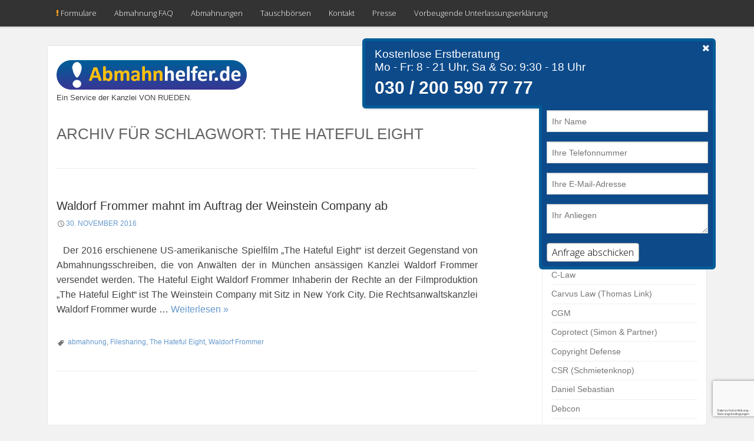

--- FILE ---
content_type: text/html; charset=UTF-8
request_url: https://www.abmahnhelfer.de/tag/the-hateful-eight
body_size: 17615
content:
<!DOCTYPE html>
<html lang="de" class="no-js">
<head>
<meta charset="UTF-8">
<script type="text/javascript">
/* <![CDATA[ */
var gform;gform||(document.addEventListener("gform_main_scripts_loaded",function(){gform.scriptsLoaded=!0}),document.addEventListener("gform/theme/scripts_loaded",function(){gform.themeScriptsLoaded=!0}),window.addEventListener("DOMContentLoaded",function(){gform.domLoaded=!0}),gform={domLoaded:!1,scriptsLoaded:!1,themeScriptsLoaded:!1,isFormEditor:()=>"function"==typeof InitializeEditor,callIfLoaded:function(o){return!(!gform.domLoaded||!gform.scriptsLoaded||!gform.themeScriptsLoaded&&!gform.isFormEditor()||(gform.isFormEditor()&&console.warn("The use of gform.initializeOnLoaded() is deprecated in the form editor context and will be removed in Gravity Forms 3.1."),o(),0))},initializeOnLoaded:function(o){gform.callIfLoaded(o)||(document.addEventListener("gform_main_scripts_loaded",()=>{gform.scriptsLoaded=!0,gform.callIfLoaded(o)}),document.addEventListener("gform/theme/scripts_loaded",()=>{gform.themeScriptsLoaded=!0,gform.callIfLoaded(o)}),window.addEventListener("DOMContentLoaded",()=>{gform.domLoaded=!0,gform.callIfLoaded(o)}))},hooks:{action:{},filter:{}},addAction:function(o,r,e,t){gform.addHook("action",o,r,e,t)},addFilter:function(o,r,e,t){gform.addHook("filter",o,r,e,t)},doAction:function(o){gform.doHook("action",o,arguments)},applyFilters:function(o){return gform.doHook("filter",o,arguments)},removeAction:function(o,r){gform.removeHook("action",o,r)},removeFilter:function(o,r,e){gform.removeHook("filter",o,r,e)},addHook:function(o,r,e,t,n){null==gform.hooks[o][r]&&(gform.hooks[o][r]=[]);var d=gform.hooks[o][r];null==n&&(n=r+"_"+d.length),gform.hooks[o][r].push({tag:n,callable:e,priority:t=null==t?10:t})},doHook:function(r,o,e){var t;if(e=Array.prototype.slice.call(e,1),null!=gform.hooks[r][o]&&((o=gform.hooks[r][o]).sort(function(o,r){return o.priority-r.priority}),o.forEach(function(o){"function"!=typeof(t=o.callable)&&(t=window[t]),"action"==r?t.apply(null,e):e[0]=t.apply(null,e)})),"filter"==r)return e[0]},removeHook:function(o,r,t,n){var e;null!=gform.hooks[o][r]&&(e=(e=gform.hooks[o][r]).filter(function(o,r,e){return!!(null!=n&&n!=o.tag||null!=t&&t!=o.priority)}),gform.hooks[o][r]=e)}});
/* ]]> */
</script>

<meta name="viewport" content="width=device-width, initial-scale=1.0">
<link rel="profile" href="http://gmpg.org/xfn/11">
<link rel="pingback" href="https://www.abmahnhelfer.de/xmlrpc.php">
<script>
  (function(i,s,o,g,r,a,m){i['GoogleAnalyticsObject']=r;i[r]=i[r]||function(){
  (i[r].q=i[r].q||[]).push(arguments)},i[r].l=1*new Date();a=s.createElement(o),
  m=s.getElementsByTagName(o)[0];a.async=1;a.src=g;m.parentNode.insertBefore(a,m)
  })(window,document,'script','//www.google-analytics.com/analytics.js','ga');
  ga('set', 'anonymizeIp', true);
  ga('create', 'UA-26651394-1', 'auto');
  ga('send', 'pageview');

</script>
<!-- Global site tag (gtag.js) - Google Analytics -->
<script async src="https://www.googletagmanager.com/gtag/js?id=UA-26651394-1"></script>
<script>
  window.dataLayer = window.dataLayer || [];
  function gtag(){dataLayer.push(arguments);}
  gtag('js', new Date());

  gtag('config', 'UA-26651394-1');
</script>

<script src="https://www.dwin1.com/23519.js" defer="defer" type="text/javascript"></script>

<meta name='robots' content='noindex, follow' />
	<style>img:is([sizes="auto" i], [sizes^="auto," i]) { contain-intrinsic-size: 3000px 1500px }</style>
	
	<!-- This site is optimized with the Yoast SEO plugin v26.4 - https://yoast.com/wordpress/plugins/seo/ -->
	<title>The Hateful Eight Archives - Abmahnhelfer.de</title>
	<meta property="og:locale" content="de_DE" />
	<meta property="og:type" content="article" />
	<meta property="og:title" content="The Hateful Eight Archives - Abmahnhelfer.de" />
	<meta property="og:url" content="https://www.abmahnhelfer.de/tag/the-hateful-eight" />
	<meta property="og:site_name" content="Abmahnhelfer.de" />
	<script type="application/ld+json" class="yoast-schema-graph">{"@context":"https://schema.org","@graph":[{"@type":"CollectionPage","@id":"https://www.abmahnhelfer.de/tag/the-hateful-eight","url":"https://www.abmahnhelfer.de/tag/the-hateful-eight","name":"The Hateful Eight Archives - Abmahnhelfer.de","isPartOf":{"@id":"https://www.abmahnhelfer.de/#website"},"breadcrumb":{"@id":"https://www.abmahnhelfer.de/tag/the-hateful-eight#breadcrumb"},"inLanguage":"de"},{"@type":"BreadcrumbList","@id":"https://www.abmahnhelfer.de/tag/the-hateful-eight#breadcrumb","itemListElement":[{"@type":"ListItem","position":1,"name":"Startseite","item":"https://www.abmahnhelfer.de/"},{"@type":"ListItem","position":2,"name":"The Hateful Eight"}]},{"@type":"WebSite","@id":"https://www.abmahnhelfer.de/#website","url":"https://www.abmahnhelfer.de/","name":"Abmahnhelfer.de","description":"Abmahnung erhalten? Wir helfen!","potentialAction":[{"@type":"SearchAction","target":{"@type":"EntryPoint","urlTemplate":"https://www.abmahnhelfer.de/?s={search_term_string}"},"query-input":{"@type":"PropertyValueSpecification","valueRequired":true,"valueName":"search_term_string"}}],"inLanguage":"de"}]}</script>
	<!-- / Yoast SEO plugin. -->


<link rel='dns-prefetch' href='//www.abmahnhelfer.de' />
<link rel='dns-prefetch' href='//fonts.googleapis.com' />
<link rel='dns-prefetch' href='//secure.rating-widget.com' />
<link rel="alternate" type="application/rss+xml" title="Abmahnhelfer.de &raquo; Feed" href="https://www.abmahnhelfer.de/feed" />
<link rel="alternate" type="application/rss+xml" title="Abmahnhelfer.de &raquo; Kommentar-Feed" href="https://www.abmahnhelfer.de/comments/feed" />
<link rel="alternate" type="application/rss+xml" title="Abmahnhelfer.de &raquo; The Hateful Eight Schlagwort-Feed" href="https://www.abmahnhelfer.de/tag/the-hateful-eight/feed" />
<script type="text/javascript">
/* <![CDATA[ */
window._wpemojiSettings = {"baseUrl":"https:\/\/s.w.org\/images\/core\/emoji\/16.0.1\/72x72\/","ext":".png","svgUrl":"https:\/\/s.w.org\/images\/core\/emoji\/16.0.1\/svg\/","svgExt":".svg","source":{"concatemoji":"https:\/\/www.abmahnhelfer.de\/wp-includes\/js\/wp-emoji-release.min.js?ver=6.8.3"}};
/*! This file is auto-generated */
!function(s,n){var o,i,e;function c(e){try{var t={supportTests:e,timestamp:(new Date).valueOf()};sessionStorage.setItem(o,JSON.stringify(t))}catch(e){}}function p(e,t,n){e.clearRect(0,0,e.canvas.width,e.canvas.height),e.fillText(t,0,0);var t=new Uint32Array(e.getImageData(0,0,e.canvas.width,e.canvas.height).data),a=(e.clearRect(0,0,e.canvas.width,e.canvas.height),e.fillText(n,0,0),new Uint32Array(e.getImageData(0,0,e.canvas.width,e.canvas.height).data));return t.every(function(e,t){return e===a[t]})}function u(e,t){e.clearRect(0,0,e.canvas.width,e.canvas.height),e.fillText(t,0,0);for(var n=e.getImageData(16,16,1,1),a=0;a<n.data.length;a++)if(0!==n.data[a])return!1;return!0}function f(e,t,n,a){switch(t){case"flag":return n(e,"\ud83c\udff3\ufe0f\u200d\u26a7\ufe0f","\ud83c\udff3\ufe0f\u200b\u26a7\ufe0f")?!1:!n(e,"\ud83c\udde8\ud83c\uddf6","\ud83c\udde8\u200b\ud83c\uddf6")&&!n(e,"\ud83c\udff4\udb40\udc67\udb40\udc62\udb40\udc65\udb40\udc6e\udb40\udc67\udb40\udc7f","\ud83c\udff4\u200b\udb40\udc67\u200b\udb40\udc62\u200b\udb40\udc65\u200b\udb40\udc6e\u200b\udb40\udc67\u200b\udb40\udc7f");case"emoji":return!a(e,"\ud83e\udedf")}return!1}function g(e,t,n,a){var r="undefined"!=typeof WorkerGlobalScope&&self instanceof WorkerGlobalScope?new OffscreenCanvas(300,150):s.createElement("canvas"),o=r.getContext("2d",{willReadFrequently:!0}),i=(o.textBaseline="top",o.font="600 32px Arial",{});return e.forEach(function(e){i[e]=t(o,e,n,a)}),i}function t(e){var t=s.createElement("script");t.src=e,t.defer=!0,s.head.appendChild(t)}"undefined"!=typeof Promise&&(o="wpEmojiSettingsSupports",i=["flag","emoji"],n.supports={everything:!0,everythingExceptFlag:!0},e=new Promise(function(e){s.addEventListener("DOMContentLoaded",e,{once:!0})}),new Promise(function(t){var n=function(){try{var e=JSON.parse(sessionStorage.getItem(o));if("object"==typeof e&&"number"==typeof e.timestamp&&(new Date).valueOf()<e.timestamp+604800&&"object"==typeof e.supportTests)return e.supportTests}catch(e){}return null}();if(!n){if("undefined"!=typeof Worker&&"undefined"!=typeof OffscreenCanvas&&"undefined"!=typeof URL&&URL.createObjectURL&&"undefined"!=typeof Blob)try{var e="postMessage("+g.toString()+"("+[JSON.stringify(i),f.toString(),p.toString(),u.toString()].join(",")+"));",a=new Blob([e],{type:"text/javascript"}),r=new Worker(URL.createObjectURL(a),{name:"wpTestEmojiSupports"});return void(r.onmessage=function(e){c(n=e.data),r.terminate(),t(n)})}catch(e){}c(n=g(i,f,p,u))}t(n)}).then(function(e){for(var t in e)n.supports[t]=e[t],n.supports.everything=n.supports.everything&&n.supports[t],"flag"!==t&&(n.supports.everythingExceptFlag=n.supports.everythingExceptFlag&&n.supports[t]);n.supports.everythingExceptFlag=n.supports.everythingExceptFlag&&!n.supports.flag,n.DOMReady=!1,n.readyCallback=function(){n.DOMReady=!0}}).then(function(){return e}).then(function(){var e;n.supports.everything||(n.readyCallback(),(e=n.source||{}).concatemoji?t(e.concatemoji):e.wpemoji&&e.twemoji&&(t(e.twemoji),t(e.wpemoji)))}))}((window,document),window._wpemojiSettings);
/* ]]> */
</script>
<link rel='stylesheet' id='wpforge-opensans-css' href='//fonts.googleapis.com/css?family=Open+Sans%3A300%2C700&#038;ver=5.5.1.8' type='text/css' media='all' />
<link rel='stylesheet' id='wpforge-genericons-css' href='https://www.abmahnhelfer.de/wp-content/themes/wp-forge/fonts/genericons.css?ver=3.3' type='text/css' media='all' />
<link rel='stylesheet' id='wpforge-normalize-css' href='https://www.abmahnhelfer.de/wp-content/themes/wp-forge/css/normalize.css?ver=3.0.2' type='text/css' media='all' />
<link rel='stylesheet' id='wpforge-foundation-css' href='https://www.abmahnhelfer.de/wp-content/themes/wp-forge/css/foundation.css?ver=5.5.1' type='text/css' media='all' />
<style id='wp-emoji-styles-inline-css' type='text/css'>

	img.wp-smiley, img.emoji {
		display: inline !important;
		border: none !important;
		box-shadow: none !important;
		height: 1em !important;
		width: 1em !important;
		margin: 0 0.07em !important;
		vertical-align: -0.1em !important;
		background: none !important;
		padding: 0 !important;
	}
</style>
<link rel='stylesheet' id='wp-block-library-css' href='https://www.abmahnhelfer.de/wp-includes/css/dist/block-library/style.min.css?ver=6.8.3' type='text/css' media='all' />
<style id='classic-theme-styles-inline-css' type='text/css'>
/*! This file is auto-generated */
.wp-block-button__link{color:#fff;background-color:#32373c;border-radius:9999px;box-shadow:none;text-decoration:none;padding:calc(.667em + 2px) calc(1.333em + 2px);font-size:1.125em}.wp-block-file__button{background:#32373c;color:#fff;text-decoration:none}
</style>
<style id='global-styles-inline-css' type='text/css'>
:root{--wp--preset--aspect-ratio--square: 1;--wp--preset--aspect-ratio--4-3: 4/3;--wp--preset--aspect-ratio--3-4: 3/4;--wp--preset--aspect-ratio--3-2: 3/2;--wp--preset--aspect-ratio--2-3: 2/3;--wp--preset--aspect-ratio--16-9: 16/9;--wp--preset--aspect-ratio--9-16: 9/16;--wp--preset--color--black: #000000;--wp--preset--color--cyan-bluish-gray: #abb8c3;--wp--preset--color--white: #ffffff;--wp--preset--color--pale-pink: #f78da7;--wp--preset--color--vivid-red: #cf2e2e;--wp--preset--color--luminous-vivid-orange: #ff6900;--wp--preset--color--luminous-vivid-amber: #fcb900;--wp--preset--color--light-green-cyan: #7bdcb5;--wp--preset--color--vivid-green-cyan: #00d084;--wp--preset--color--pale-cyan-blue: #8ed1fc;--wp--preset--color--vivid-cyan-blue: #0693e3;--wp--preset--color--vivid-purple: #9b51e0;--wp--preset--gradient--vivid-cyan-blue-to-vivid-purple: linear-gradient(135deg,rgba(6,147,227,1) 0%,rgb(155,81,224) 100%);--wp--preset--gradient--light-green-cyan-to-vivid-green-cyan: linear-gradient(135deg,rgb(122,220,180) 0%,rgb(0,208,130) 100%);--wp--preset--gradient--luminous-vivid-amber-to-luminous-vivid-orange: linear-gradient(135deg,rgba(252,185,0,1) 0%,rgba(255,105,0,1) 100%);--wp--preset--gradient--luminous-vivid-orange-to-vivid-red: linear-gradient(135deg,rgba(255,105,0,1) 0%,rgb(207,46,46) 100%);--wp--preset--gradient--very-light-gray-to-cyan-bluish-gray: linear-gradient(135deg,rgb(238,238,238) 0%,rgb(169,184,195) 100%);--wp--preset--gradient--cool-to-warm-spectrum: linear-gradient(135deg,rgb(74,234,220) 0%,rgb(151,120,209) 20%,rgb(207,42,186) 40%,rgb(238,44,130) 60%,rgb(251,105,98) 80%,rgb(254,248,76) 100%);--wp--preset--gradient--blush-light-purple: linear-gradient(135deg,rgb(255,206,236) 0%,rgb(152,150,240) 100%);--wp--preset--gradient--blush-bordeaux: linear-gradient(135deg,rgb(254,205,165) 0%,rgb(254,45,45) 50%,rgb(107,0,62) 100%);--wp--preset--gradient--luminous-dusk: linear-gradient(135deg,rgb(255,203,112) 0%,rgb(199,81,192) 50%,rgb(65,88,208) 100%);--wp--preset--gradient--pale-ocean: linear-gradient(135deg,rgb(255,245,203) 0%,rgb(182,227,212) 50%,rgb(51,167,181) 100%);--wp--preset--gradient--electric-grass: linear-gradient(135deg,rgb(202,248,128) 0%,rgb(113,206,126) 100%);--wp--preset--gradient--midnight: linear-gradient(135deg,rgb(2,3,129) 0%,rgb(40,116,252) 100%);--wp--preset--font-size--small: 13px;--wp--preset--font-size--medium: 20px;--wp--preset--font-size--large: 36px;--wp--preset--font-size--x-large: 42px;--wp--preset--spacing--20: 0.44rem;--wp--preset--spacing--30: 0.67rem;--wp--preset--spacing--40: 1rem;--wp--preset--spacing--50: 1.5rem;--wp--preset--spacing--60: 2.25rem;--wp--preset--spacing--70: 3.38rem;--wp--preset--spacing--80: 5.06rem;--wp--preset--shadow--natural: 6px 6px 9px rgba(0, 0, 0, 0.2);--wp--preset--shadow--deep: 12px 12px 50px rgba(0, 0, 0, 0.4);--wp--preset--shadow--sharp: 6px 6px 0px rgba(0, 0, 0, 0.2);--wp--preset--shadow--outlined: 6px 6px 0px -3px rgba(255, 255, 255, 1), 6px 6px rgba(0, 0, 0, 1);--wp--preset--shadow--crisp: 6px 6px 0px rgba(0, 0, 0, 1);}:where(.is-layout-flex){gap: 0.5em;}:where(.is-layout-grid){gap: 0.5em;}body .is-layout-flex{display: flex;}.is-layout-flex{flex-wrap: wrap;align-items: center;}.is-layout-flex > :is(*, div){margin: 0;}body .is-layout-grid{display: grid;}.is-layout-grid > :is(*, div){margin: 0;}:where(.wp-block-columns.is-layout-flex){gap: 2em;}:where(.wp-block-columns.is-layout-grid){gap: 2em;}:where(.wp-block-post-template.is-layout-flex){gap: 1.25em;}:where(.wp-block-post-template.is-layout-grid){gap: 1.25em;}.has-black-color{color: var(--wp--preset--color--black) !important;}.has-cyan-bluish-gray-color{color: var(--wp--preset--color--cyan-bluish-gray) !important;}.has-white-color{color: var(--wp--preset--color--white) !important;}.has-pale-pink-color{color: var(--wp--preset--color--pale-pink) !important;}.has-vivid-red-color{color: var(--wp--preset--color--vivid-red) !important;}.has-luminous-vivid-orange-color{color: var(--wp--preset--color--luminous-vivid-orange) !important;}.has-luminous-vivid-amber-color{color: var(--wp--preset--color--luminous-vivid-amber) !important;}.has-light-green-cyan-color{color: var(--wp--preset--color--light-green-cyan) !important;}.has-vivid-green-cyan-color{color: var(--wp--preset--color--vivid-green-cyan) !important;}.has-pale-cyan-blue-color{color: var(--wp--preset--color--pale-cyan-blue) !important;}.has-vivid-cyan-blue-color{color: var(--wp--preset--color--vivid-cyan-blue) !important;}.has-vivid-purple-color{color: var(--wp--preset--color--vivid-purple) !important;}.has-black-background-color{background-color: var(--wp--preset--color--black) !important;}.has-cyan-bluish-gray-background-color{background-color: var(--wp--preset--color--cyan-bluish-gray) !important;}.has-white-background-color{background-color: var(--wp--preset--color--white) !important;}.has-pale-pink-background-color{background-color: var(--wp--preset--color--pale-pink) !important;}.has-vivid-red-background-color{background-color: var(--wp--preset--color--vivid-red) !important;}.has-luminous-vivid-orange-background-color{background-color: var(--wp--preset--color--luminous-vivid-orange) !important;}.has-luminous-vivid-amber-background-color{background-color: var(--wp--preset--color--luminous-vivid-amber) !important;}.has-light-green-cyan-background-color{background-color: var(--wp--preset--color--light-green-cyan) !important;}.has-vivid-green-cyan-background-color{background-color: var(--wp--preset--color--vivid-green-cyan) !important;}.has-pale-cyan-blue-background-color{background-color: var(--wp--preset--color--pale-cyan-blue) !important;}.has-vivid-cyan-blue-background-color{background-color: var(--wp--preset--color--vivid-cyan-blue) !important;}.has-vivid-purple-background-color{background-color: var(--wp--preset--color--vivid-purple) !important;}.has-black-border-color{border-color: var(--wp--preset--color--black) !important;}.has-cyan-bluish-gray-border-color{border-color: var(--wp--preset--color--cyan-bluish-gray) !important;}.has-white-border-color{border-color: var(--wp--preset--color--white) !important;}.has-pale-pink-border-color{border-color: var(--wp--preset--color--pale-pink) !important;}.has-vivid-red-border-color{border-color: var(--wp--preset--color--vivid-red) !important;}.has-luminous-vivid-orange-border-color{border-color: var(--wp--preset--color--luminous-vivid-orange) !important;}.has-luminous-vivid-amber-border-color{border-color: var(--wp--preset--color--luminous-vivid-amber) !important;}.has-light-green-cyan-border-color{border-color: var(--wp--preset--color--light-green-cyan) !important;}.has-vivid-green-cyan-border-color{border-color: var(--wp--preset--color--vivid-green-cyan) !important;}.has-pale-cyan-blue-border-color{border-color: var(--wp--preset--color--pale-cyan-blue) !important;}.has-vivid-cyan-blue-border-color{border-color: var(--wp--preset--color--vivid-cyan-blue) !important;}.has-vivid-purple-border-color{border-color: var(--wp--preset--color--vivid-purple) !important;}.has-vivid-cyan-blue-to-vivid-purple-gradient-background{background: var(--wp--preset--gradient--vivid-cyan-blue-to-vivid-purple) !important;}.has-light-green-cyan-to-vivid-green-cyan-gradient-background{background: var(--wp--preset--gradient--light-green-cyan-to-vivid-green-cyan) !important;}.has-luminous-vivid-amber-to-luminous-vivid-orange-gradient-background{background: var(--wp--preset--gradient--luminous-vivid-amber-to-luminous-vivid-orange) !important;}.has-luminous-vivid-orange-to-vivid-red-gradient-background{background: var(--wp--preset--gradient--luminous-vivid-orange-to-vivid-red) !important;}.has-very-light-gray-to-cyan-bluish-gray-gradient-background{background: var(--wp--preset--gradient--very-light-gray-to-cyan-bluish-gray) !important;}.has-cool-to-warm-spectrum-gradient-background{background: var(--wp--preset--gradient--cool-to-warm-spectrum) !important;}.has-blush-light-purple-gradient-background{background: var(--wp--preset--gradient--blush-light-purple) !important;}.has-blush-bordeaux-gradient-background{background: var(--wp--preset--gradient--blush-bordeaux) !important;}.has-luminous-dusk-gradient-background{background: var(--wp--preset--gradient--luminous-dusk) !important;}.has-pale-ocean-gradient-background{background: var(--wp--preset--gradient--pale-ocean) !important;}.has-electric-grass-gradient-background{background: var(--wp--preset--gradient--electric-grass) !important;}.has-midnight-gradient-background{background: var(--wp--preset--gradient--midnight) !important;}.has-small-font-size{font-size: var(--wp--preset--font-size--small) !important;}.has-medium-font-size{font-size: var(--wp--preset--font-size--medium) !important;}.has-large-font-size{font-size: var(--wp--preset--font-size--large) !important;}.has-x-large-font-size{font-size: var(--wp--preset--font-size--x-large) !important;}
:where(.wp-block-post-template.is-layout-flex){gap: 1.25em;}:where(.wp-block-post-template.is-layout-grid){gap: 1.25em;}
:where(.wp-block-columns.is-layout-flex){gap: 2em;}:where(.wp-block-columns.is-layout-grid){gap: 2em;}
:root :where(.wp-block-pullquote){font-size: 1.5em;line-height: 1.6;}
</style>
<link rel='stylesheet' id='rw-site-rating-css' href='https://www.abmahnhelfer.de/wp-content/plugins/rating-widget-premium/resources/css/site-rating.css?ver=2.7.9' type='text/css' media='all' />
<link rel='stylesheet' id='parent-style-css' href='https://www.abmahnhelfer.de/wp-content/themes/wp-forge/style.css?ver=6.8.3' type='text/css' media='all' />
<link rel='stylesheet' id='child-style-css' href='https://www.abmahnhelfer.de/wp-content/themes/abmahnhelfer/style.css?ver=6.8.3' type='text/css' media='all' />
<link rel='stylesheet' id='fontawesome-css' href='https://www.abmahnhelfer.de/wp-content/themes/abmahnhelfer/assets/fontawesome/css/font-awesome.min.css?ver=6.8.3' type='text/css' media='all' />
<link rel='stylesheet' id='rw_toprated-css' href='https://secure.rating-widget.com/css/wordpress/toprated.css?ck=Y2026M01D22&#038;ver=2.7.9' type='text/css' media='all' />
<link rel='stylesheet' id='rw_recommendations-css' href='https://secure.rating-widget.com/css/widget/recommendations.css?ck=Y2026M01D22&#038;ver=2.7.9' type='text/css' media='all' />
<link rel='stylesheet' id='wp-pagenavi-css' href='https://www.abmahnhelfer.de/wp-content/plugins/wp-pagenavi/pagenavi-css.css?ver=2.70' type='text/css' media='all' />
<script type="text/javascript" src="https://www.abmahnhelfer.de/wp-includes/js/jquery/jquery.min.js?ver=3.7.1" id="jquery-core-js"></script>
<script type="text/javascript" src="https://www.abmahnhelfer.de/wp-includes/js/jquery/jquery-migrate.min.js?ver=3.4.1" id="jquery-migrate-js"></script>
<script type="text/javascript" src="https://www.abmahnhelfer.de/wp-content/themes/wp-forge/js/vendor/modernizr.js?ver=2.8.3" id="wpforge_modernizr-js"></script>
<link rel="https://api.w.org/" href="https://www.abmahnhelfer.de/wp-json/" /><link rel="alternate" title="JSON" type="application/json" href="https://www.abmahnhelfer.de/wp-json/wp/v2/tags/939" /><link rel="EditURI" type="application/rsd+xml" title="RSD" href="https://www.abmahnhelfer.de/xmlrpc.php?rsd" />
<meta name="generator" content="WordPress 6.8.3" />
<meta http-equiv="pragma" content="no-cache">
<meta http-equiv="cache-control" content="no-cache">
<meta http-equiv="expires" content="0">
</head>

<body class="archive tag tag-the-hateful-eight tag-939 wp-theme-wp-forge wp-child-theme-abmahnhelfer full-width custom-background-white">


    





  <div class="off-canvas-wrap" data-offcanvas>

  

    <div class="inner-wrap">



      <nav class="tab-bar show-for-small-only">

        

          
                <section class="left-small">

                    <a class="left-off-canvas-toggle menu-icon" href="#"><span></span></a>

                </section>            

          
            

          
            

            <section class="middle tab-bar-section go-left">

              

              <h5 class="title">

              

                
                    <a href="https://www.abmahnhelfer.de/" title="Home" rel="home">Abmahnhelfer.de</a>

                      

              

              </h5>

        

            </section>

            

                      

    

      </nav>

          

          
          

            <aside class="left-off-canvas-menu">

                  <ul class="off-canvas-list"><li class="divider"></li><li id="menu-item-4754" class="menu-item menu-item-main-menu menu-item-formulare"><a  href="https://www.abmahnhelfer.de/formulare"><i class="orange fa fa-exclamation"></i>   Formulare</a></li>
<li class="divider"></li><li id="menu-item-4755" class="menu-item menu-item-main-menu menu-item-abmahnung-faq"><a  href="https://www.abmahnhelfer.de/abmahnung-faq">Abmahnung FAQ</a></li>
<li class="divider"></li><li id="menu-item-4756" class="menu-item menu-item-main-menu menu-item-abmahnungen"><a  href="https://www.abmahnhelfer.de/abmahnungen">Abmahnungen</a></li>
<li class="divider"></li><li id="menu-item-4757" class="menu-item menu-item-main-menu menu-item-tauschboersen"><a  href="https://www.abmahnhelfer.de/tauschboersen">Tauschbörsen</a></li>
<li class="divider"></li><li id="menu-item-4758" class="menu-item menu-item-main-menu menu-item-kontakt"><a  href="https://www.abmahnhelfer.de/kontakt">Kontakt</a></li>
<li class="divider"></li><li id="menu-item-4759" class="menu-item menu-item-main-menu menu-item-presse"><a  href="https://www.abmahnhelfer.de/presse">Presse</a></li>
<li class="divider"></li><li id="menu-item-4760" class="menu-item menu-item-main-menu menu-item-vorbeugende-unterlassungserklaerungen"><a  href="https://www.abmahnhelfer.de/vorbeugende-unterlassungserklarungen">Vorbeugende Unterlassungserklärungen</a></li>
</ul>
            </aside>

          

                   

          


    
    
        
<div class="nav_container">

<a class="skip-link screen-reader-text" href="#content">Skip to content</a>


    
    
            
                <div class="fixed hide-for-small-only">
                    <nav class="top-bar" data-topbar data-options="scrolltop:false; mobile_show_parent_link: true;">
                <ul class="title-area hide-for-medium-up">
                        <li class="name">
                            <a href="https://www.abmahnhelfer.de/" title="Abmahnhelfer.de" rel="home">Home</a>
                        </li>              
                    <!-- Remove the class "menu-icon" to get rid of menu icon. Take out "Menu" to just have icon alone -->
                    <li class="toggle-topbar menu-icon"><a href="#"><span></span></a></li>
                </ul>
                <section class="top-bar-section">
                    <ul class="left"><li id="menu-item-440" class="menu-item menu-item-main-menu menu-item-formulare"><a  href="https://www.abmahnhelfer.de/formulare"><i class="orange fa fa-exclamation"></i>   Formulare</a></li>
<li id="menu-item-7724" class="menu-item menu-item-main-menu menu-item-abmahnung-faq"><a  href="https://www.abmahnhelfer.de/faq">Abmahnung FAQ</a></li>
<li id="menu-item-54" class="menu-item menu-item-main-menu menu-item-abmahnungen"><a  href="https://www.abmahnhelfer.de/abmahnungen">Abmahnungen</a></li>
<li id="menu-item-28" class="menu-item menu-item-main-menu menu-item-tauschboersen"><a  href="https://www.abmahnhelfer.de/tauschboersen">Tauschbörsen</a></li>
<li id="menu-item-19" class="menu-item menu-item-main-menu menu-item-kontakt"><a  href="https://www.abmahnhelfer.de/kontakt">Kontakt</a></li>
<li id="menu-item-1467" class="menu-item menu-item-main-menu menu-item-presse"><a  href="https://www.abmahnhelfer.de/presse">Presse</a></li>
<li id="menu-item-1427" class="menu-item menu-item-main-menu menu-item-vorbeugende-unterlassungserklaerung"><a  href="https://www.abmahnhelfer.de/vorbeugende-unterlassungserklarungen">Vorbeugende Unterlassungserklärung</a></li>
</ul>                </section>
            </nav>
			
        </div>
		
    
    
</div><!-- end .nav_container -->
    

            
            
            
    <!-- Weihnachten -->
    
    <!-- Ostern -->
    
        <div class="content_container">

        <section class="content_wrap row" role="document">

			<!-- Row for Logo and Phone -->
			<div class="small-12 columns">
				<div class="logo-container row">
					<div class="show-for-medium-up medium-5 columns">
						<a href="https://www.abmahnhelfer.de"><img src="https://www.abmahnhelfer.de/wp-content/themes/abmahnhelfer/images/abmahnhelfer-logo-neu.png" width="324" height="50" alt="Abmahnhelfer.de Logo" /></a>
						<p><small>Ein Service der Kanzlei VON RUEDEN.</small></p>
					</div>

					<div class="small-12 medium-7 columns">
						<div class="phone-container">
							<div class="panel orange radius">
								<div class="call-us">
									<p><span class="hide-on-scroll">Kostenlose Erstberatung<br />
									Mo - Fr: 8 - 21 Uhr, Sa & So: 9:30 - 18 Uhr</span>
									<span class="phone_number">030 / 200 590 77 77</span></p>
									<a href="#hide-and-show" id="hide-and-show" onclick="return false" class="move-aside show-for-small"><i class="fa fa-phone-square"></i></a>
									<a href="#hide-and-show" onclick="return false" class="close hide-for-small"><i class="fa fa-times"></i></a>
								</div>
								<div class="hide-for-medium-down">
<style>
.gform_required_legend { display:none; }
</style>
									
                <div class='gf_browser_chrome gform_wrapper gravity-theme gform-theme--no-framework' data-form-theme='gravity-theme' data-form-index='0' id='gform_wrapper_3' >
                        <div class='gform_heading'>
							<p class='gform_required_legend'>„<span class="gfield_required gfield_required_asterisk">*</span>“ zeigt erforderliche Felder an</p>
                        </div><form method='post' enctype='multipart/form-data'  id='gform_3'  action='/tag/the-hateful-eight' data-formid='3' novalidate>
                        <div class='gform-body gform_body'><div id='gform_fields_3' class='gform_fields top_label form_sublabel_below description_below validation_below'><div id="field_3_17" class="gfield gfield--type-hidden gfield--width-full gform_hidden field_sublabel_below gfield--no-description field_description_below field_validation_below gfield_visibility_visible"  ><div class='ginput_container ginput_container_text'><input name='input_17' id='input_3_17' type='hidden' class='gform_hidden'  aria-invalid="false" value='' /></div></div><div id="field_3_9" class="gfield gfield--type-text gfield_contains_required field_sublabel_below gfield--no-description field_description_above hidden_label field_validation_below gfield_visibility_visible"  ><label class='gfield_label gform-field-label' for='input_3_9'>Ihr Name<span class="gfield_required"><span class="gfield_required gfield_required_asterisk">*</span></span></label><div class='ginput_container ginput_container_text'><input name='input_9' id='input_3_9' type='text' value='' class='medium'    placeholder='Ihr Name' aria-required="true" aria-invalid="false"   /></div></div><div id="field_3_4" class="gfield gfield--type-phone gfield_contains_required field_sublabel_below gfield--no-description field_description_above hidden_label field_validation_below gfield_visibility_visible"  ><label class='gfield_label gform-field-label' for='input_3_4'>Ihre Telefonnummer<span class="gfield_required"><span class="gfield_required gfield_required_asterisk">*</span></span></label><div class='ginput_container ginput_container_phone'><input name='input_4' id='input_3_4' type='tel' value='' class='medium'  placeholder='Ihre Telefonnummer' aria-required="true" aria-invalid="false"   /></div></div><div id="field_3_3" class="gfield gfield--type-email gfield_contains_required field_sublabel_below gfield--no-description field_description_above hidden_label field_validation_below gfield_visibility_visible"  ><label class='gfield_label gform-field-label' for='input_3_3'>Ihre E-Mail-Adresse<span class="gfield_required"><span class="gfield_required gfield_required_asterisk">*</span></span></label><div class='ginput_container ginput_container_email'>
                            <input name='input_3' id='input_3_3' type='email' value='' class='medium'   placeholder='Ihre E-Mail-Adresse' aria-required="true" aria-invalid="false"  />
                        </div></div><div id="field_3_10" class="gfield gfield--type-textarea field_sublabel_below gfield--no-description field_description_below hidden_label field_validation_below gfield_visibility_visible"  ><label class='gfield_label gform-field-label' for='input_3_10'>Ihr Anliegen</label><div class='ginput_container ginput_container_textarea'><textarea name='input_10' id='input_3_10' class='textarea small'    placeholder='Ihr Anliegen'  aria-invalid="false"   rows='10' cols='50'></textarea></div></div><div id="field_3_11" class="gfield gfield--type-captcha field_sublabel_below gfield--no-description field_description_below hidden_label field_validation_below gfield_visibility_visible"  ><label class='gfield_label gform-field-label' for='input_3_11'>Sicherheit</label><div id='input_3_11' class='ginput_container ginput_recaptcha' data-sitekey='6LeWASEbAAAAAOZTZ1vVzcd9izxy79SovFqcoAgH'  data-theme='light' data-tabindex='-1' data-size='invisible' data-badge='bottomright'></div></div><div id="field_3_16" class="gfield gfield--type-hidden gform_hidden field_sublabel_below gfield--no-description field_description_below field_validation_below gfield_visibility_visible"  ><div class='ginput_container ginput_container_text'><input name='input_16' id='input_3_16' type='hidden' class='gform_hidden'  aria-invalid="false" value='Blitzkontakt' /></div></div></div></div>
        <div class='gform-footer gform_footer top_label'> <input type='submit' id='gform_submit_button_3' class='gform_button button' onclick='gform.submission.handleButtonClick(this);' data-submission-type='submit' value='Anfrage abschicken'  /> 
            <input type='hidden' class='gform_hidden' name='gform_submission_method' data-js='gform_submission_method_3' value='postback' />
            <input type='hidden' class='gform_hidden' name='gform_theme' data-js='gform_theme_3' id='gform_theme_3' value='gravity-theme' />
            <input type='hidden' class='gform_hidden' name='gform_style_settings' data-js='gform_style_settings_3' id='gform_style_settings_3' value='[]' />
            <input type='hidden' class='gform_hidden' name='is_submit_3' value='1' />
            <input type='hidden' class='gform_hidden' name='gform_submit' value='3' />
            
            <input type='hidden' class='gform_hidden' name='gform_unique_id' value='' />
            <input type='hidden' class='gform_hidden' name='state_3' value='WyJbXSIsIjkwMDhiMjQ4MTNlMGQ3Mzk4ODdlZjM5MjYyNTQ1MzhhIl0=' />
            <input type='hidden' autocomplete='off' class='gform_hidden' name='gform_target_page_number_3' id='gform_target_page_number_3' value='0' />
            <input type='hidden' autocomplete='off' class='gform_hidden' name='gform_source_page_number_3' id='gform_source_page_number_3' value='1' />
            <input type='hidden' name='gform_field_values' value='' />
            
        </div>
                        </form>
                        </div><script type="text/javascript">
/* <![CDATA[ */
 gform.initializeOnLoaded( function() {gformInitSpinner( 3, 'https://www.abmahnhelfer.de/wp-content/plugins/gravityforms/images/spinner.svg', true );jQuery('#gform_ajax_frame_3').on('load',function(){var contents = jQuery(this).contents().find('*').html();var is_postback = contents.indexOf('GF_AJAX_POSTBACK') >= 0;if(!is_postback){return;}var form_content = jQuery(this).contents().find('#gform_wrapper_3');var is_confirmation = jQuery(this).contents().find('#gform_confirmation_wrapper_3').length > 0;var is_redirect = contents.indexOf('gformRedirect(){') >= 0;var is_form = form_content.length > 0 && ! is_redirect && ! is_confirmation;var mt = parseInt(jQuery('html').css('margin-top'), 10) + parseInt(jQuery('body').css('margin-top'), 10) + 100;if(is_form){jQuery('#gform_wrapper_3').html(form_content.html());if(form_content.hasClass('gform_validation_error')){jQuery('#gform_wrapper_3').addClass('gform_validation_error');} else {jQuery('#gform_wrapper_3').removeClass('gform_validation_error');}setTimeout( function() { /* delay the scroll by 50 milliseconds to fix a bug in chrome */  }, 50 );if(window['gformInitDatepicker']) {gformInitDatepicker();}if(window['gformInitPriceFields']) {gformInitPriceFields();}var current_page = jQuery('#gform_source_page_number_3').val();gformInitSpinner( 3, 'https://www.abmahnhelfer.de/wp-content/plugins/gravityforms/images/spinner.svg', true );jQuery(document).trigger('gform_page_loaded', [3, current_page]);window['gf_submitting_3'] = false;}else if(!is_redirect){var confirmation_content = jQuery(this).contents().find('.GF_AJAX_POSTBACK').html();if(!confirmation_content){confirmation_content = contents;}jQuery('#gform_wrapper_3').replaceWith(confirmation_content);jQuery(document).trigger('gform_confirmation_loaded', [3]);window['gf_submitting_3'] = false;wp.a11y.speak(jQuery('#gform_confirmation_message_3').text());}else{jQuery('#gform_3').append(contents);if(window['gformRedirect']) {gformRedirect();}}jQuery(document).trigger("gform_pre_post_render", [{ formId: "3", currentPage: "current_page", abort: function() { this.preventDefault(); } }]);        if (event && event.defaultPrevented) {                return;        }        const gformWrapperDiv = document.getElementById( "gform_wrapper_3" );        if ( gformWrapperDiv ) {            const visibilitySpan = document.createElement( "span" );            visibilitySpan.id = "gform_visibility_test_3";            gformWrapperDiv.insertAdjacentElement( "afterend", visibilitySpan );        }        const visibilityTestDiv = document.getElementById( "gform_visibility_test_3" );        let postRenderFired = false;        function triggerPostRender() {            if ( postRenderFired ) {                return;            }            postRenderFired = true;            gform.core.triggerPostRenderEvents( 3, current_page );            if ( visibilityTestDiv ) {                visibilityTestDiv.parentNode.removeChild( visibilityTestDiv );            }        }        function debounce( func, wait, immediate ) {            var timeout;            return function() {                var context = this, args = arguments;                var later = function() {                    timeout = null;                    if ( !immediate ) func.apply( context, args );                };                var callNow = immediate && !timeout;                clearTimeout( timeout );                timeout = setTimeout( later, wait );                if ( callNow ) func.apply( context, args );            };        }        const debouncedTriggerPostRender = debounce( function() {            triggerPostRender();        }, 200 );        if ( visibilityTestDiv && visibilityTestDiv.offsetParent === null ) {            const observer = new MutationObserver( ( mutations ) => {                mutations.forEach( ( mutation ) => {                    if ( mutation.type === 'attributes' && visibilityTestDiv.offsetParent !== null ) {                        debouncedTriggerPostRender();                        observer.disconnect();                    }                });            });            observer.observe( document.body, {                attributes: true,                childList: false,                subtree: true,                attributeFilter: [ 'style', 'class' ],            });        } else {            triggerPostRender();        }    } );} ); 
/* ]]> */
</script>
																	</div>
							</div>

						</div>

					</div>
				</div>
			</div>
			<!-- End Logo Row -->

	<div id="content" class="medium-8 large-8 columns" role="main">
    
    	
					<header class="archive-header">
				<h4 class="archive-title">Archiv für Schlagwort: <span>The Hateful Eight</span></h4>

						</header><!-- .archive-header -->

			
	<article id="post-6628" class="post-6628 post type-post status-publish format-standard hentry category-urheberrecht tag-abmahnung tag-filesharing tag-the-hateful-eight tag-waldorf-frommer">

		<header class="entry-header">

			
				<h2 class="entry-title">

					<a href="https://www.abmahnhelfer.de/waldorf-frommer-mahnt-im-auftrag-der-weinstein-company-ab" title="Permalink nach %s" rel="bookmark">Waldorf Frommer mahnt im Auftrag der Weinstein Company ab</a>

				</h2>

			
			<div class="entry-meta-header">

				<span class="entry-date updated"><span class="genericon genericon-time"></span><a href="https://www.abmahnhelfer.de/waldorf-frommer-mahnt-im-auftrag-der-weinstein-company-ab" rel="bookmark"><time class="entry-date" datetime="2016-11-30T16:31:26+01:00">30. November 2016</time></a></span>
				
					

			</div><!-- end .entry-meta-header -->

			
		</header><!-- .entry-header -->



		
            <div class="entry-summary">

                <p>&nbsp; Der 2016 erschienene US-amerikanische Spielfilm „The Hateful Eight“ ist derzeit Gegenstand von Abmahnungsschreiben, die von Anwälten der in München ansässigen Kanzlei Waldorf Frommer versendet werden. The Hateful Eight Waldorf Frommer Inhaberin der Rechte an der Filmproduktion „The Hateful Eight“ ist The Weinstein Company mit Sitz in New York City. Die Rechtsanwaltskanzlei Waldorf Frommer wurde &hellip; <a href="https://www.abmahnhelfer.de/waldorf-frommer-mahnt-im-auftrag-der-weinstein-company-ab" class="more-link">Weiterlesen <span class="screen-reader-text">Waldorf Frommer mahnt im Auftrag der Weinstein Company ab</span> <span class="meta-nav">&raquo;</span></a></p>

            </div><!-- .entry-summary -->

		


		<footer class="entry-meta">

			<div class="entry-meta-footer">

				<div class="entry-meta-tags"><span class="genericon genericon-tag"></span> <span class="tags-links"><a href="https://www.abmahnhelfer.de/tag/abmahnung" rel="tag">abmahnung</a>, <a href="https://www.abmahnhelfer.de/tag/filesharing" rel="tag">Filesharing</a>, <a href="https://www.abmahnhelfer.de/tag/the-hateful-eight" rel="tag">The Hateful Eight</a>, <a href="https://www.abmahnhelfer.de/tag/waldorf-frommer" rel="tag">Waldorf Frommer</a></span></div>
			</div><!-- end .entry-meta-footer -->

				
			
		</footer><!-- .entry-meta -->

	</article><!-- #post -->  
	
		<nav id="nav-below" class="navigation" role="navigation">
			<h3 class="assistive-text">Post Navigation</h3>
			<div class="nav-previous alignleft"></div>
			<div class="nav-next alignright"></div>
		</nav><!-- #nav-below .navigation --> 
		      
	
		
	</div><!-- #content -->




    <div id="secondary" class="small-12 large-3 columns widget-area" role="complementary">

        <aside id="text-5" class="widget widget_text">			<div class="textwidget"><!-- Ausgezeichnet.org-Siegel: Anfang -->
<div id="auorg-bg">
<a href="https://www.ausgezeichnet.org" target="_blank" title="Unabh&auml;ngige Bewertungen, Kundenbewertungen und G&uuml;tesiegel von Ausgezeichnet.org" class="auorg-br">
<span style="font-size:8px;font-weight:normal;text-transform:uppercase;">Ausgezeichnet.org</span></a>
</div>
<script type="text/javascript" src="//siegel.ausgezeichnet.org/widgets/js/544e149b0cf2fcd49d0f2ad8/widget.js"></script>
<!-- Ausgezeichnet.org-Siegel: Ende -->
<br /></div>
		</aside><aside id="pages-4" class="widget widget_pages"><h6 class="widget-title">Abgemahnt von:</h6>
			<ul>
				<li class="page_item page-item-278"><a href="https://www.abmahnhelfer.de/amann-abmahnung">Amann</a></li>
<li class="page_item page-item-333"><a href="https://www.abmahnhelfer.de/auffenberg-petzold-witte-abmahnung">Auffenberg, Petzold &#038; Witte (APW)</a></li>
<li class="page_item page-item-344"><a href="https://www.abmahnhelfer.de/baek-law-abmahnung">Baek Law</a></li>
<li class="page_item page-item-340"><a href="https://www.abmahnhelfer.de/baumgarten-brandt-abmahnung">BaumgartenBrandt</a></li>
<li class="page_item page-item-347"><a href="https://www.abmahnhelfer.de/abmahnung-bindhardt-lenz">Bindhardt &#038; Lenz</a></li>
<li class="page_item page-item-2998"><a href="https://www.abmahnhelfer.de/abmahnung-c-law-rechtsanwaelte">C-Law</a></li>
<li class="page_item page-item-1305"><a href="https://www.abmahnhelfer.de/carvus-law-rechtsanwalt-thomas-link">Carvus Law (Thomas Link)</a></li>
<li class="page_item page-item-841"><a href="https://www.abmahnhelfer.de/cgm-rechtsanwaltsgesellschaft-mbh">CGM</a></li>
<li class="page_item page-item-475"><a href="https://www.abmahnhelfer.de/coprotect-abmahnung">Coprotect (Simon &#038; Partner)</a></li>
<li class="page_item page-item-2062"><a href="https://www.abmahnhelfer.de/abmahnung-copyright-defense">Copyright Defense</a></li>
<li class="page_item page-item-352"><a href="https://www.abmahnhelfer.de/csr-abmahnung">CSR (Schmietenknop)</a></li>
<li class="page_item page-item-354"><a href="https://www.abmahnhelfer.de/daniel-sebastian-abmahnung">Daniel Sebastian</a></li>
<li class="page_item page-item-594"><a href="https://www.abmahnhelfer.de/mahnung-debcon-gmbh">Debcon</a></li>
<li class="page_item page-item-483"><a href="https://www.abmahnhelfer.de/abmahnung-denecke-haxthausen-partner">Denecke, von Haxthausen &#038; Partner</a></li>
<li class="page_item page-item-459"><a href="https://www.abmahnhelfer.de/doreen-kruse-abmahnung">Doreen Kruse</a></li>
<li class="page_item page-item-477"><a href="https://www.abmahnhelfer.de/dr-bente-abmahnung">Dr. Bente</a></li>
<li class="page_item page-item-393"><a href="https://www.abmahnhelfer.de/johannes-ruebenach-abmahnung">Dr. Johannes Rübenach</a></li>
<li class="page_item page-item-358"><a href="https://www.abmahnhelfer.de/fareds-abmahnung">FAREDS</a></li>
<li class="page_item page-item-1732"><a href="https://www.abmahnhelfer.de/abmahnung-faustmann-mielke">Faustmann &#038; Mielke</a></li>
<li class="page_item page-item-414"><a href="https://www.abmahnhelfer.de/frommer-legal-abmahnung">Frommer Legal</a></li>
<li class="page_item page-item-360"><a href="https://www.abmahnhelfer.de/grethler-abmahnung">Grethler</a></li>
<li class="page_item page-item-6262"><a href="https://www.abmahnhelfer.de/grub-frank-bahmann-schickhardt-englert-abmahnung">Grub, Frank, Bahmann, Schickhardt, Englert</a></li>
<li class="page_item page-item-6278"><a href="https://www.abmahnhelfer.de/gutsch-schlegel-abmahnung">Gutsch &#038; Schlegel</a></li>
<li class="page_item page-item-839"><a href="https://www.abmahnhelfer.de/hans-dieter-henkel">Hans-Dieter Henkel</a></li>
<li class="page_item page-item-365"><a href="https://www.abmahnhelfer.de/ip-burg-abmahnung">IP Burg</a></li>
<li class="page_item page-item-7631"><a href="https://www.abmahnhelfer.de/ippc-law-abmahnung-2">IPPC Law</a></li>
<li class="page_item page-item-1689"><a href="https://www.abmahnhelfer.de/abmahnung-jeff-martin">Jeff Martin</a></li>
<li class="page_item page-item-367"><a href="https://www.abmahnhelfer.de/kornmeier-und-partner-abmahnung">Kornmeier &#038; Partner</a></li>
<li class="page_item page-item-473"><a href="https://www.abmahnhelfer.de/lex-ius-abmahnung">LEX:IUS Dimke – Rothenberg &#038; Partner</a></li>
<li class="page_item page-item-372"><a href="https://www.abmahnhelfer.de/lihl-abmahnung">Lihl</a></li>
<li class="page_item page-item-374"><a href="https://www.abmahnhelfer.de/lutz-schroeder-abmahnung">Lutz Schröder</a></li>
<li class="page_item page-item-378"><a href="https://www.abmahnhelfer.de/marcus-meier-abmahnung">Marcus Meier</a></li>
<li class="page_item page-item-401"><a href="https://www.abmahnhelfer.de/marko-schiek-abmahnung">Marko Schiek</a></li>
<li class="page_item page-item-380"><a href="https://www.abmahnhelfer.de/negele-zimmel-greuter-beller-abmahnung">Negele, Zimmel und Greuter</a></li>
<li class="page_item page-item-602"><a href="https://www.abmahnhelfer.de/nimrod-rechtsanwalte">Nimrod</a></li>
<li class="page_item page-item-383"><a href="https://www.abmahnhelfer.de/nuemann-lang-abmahnung">Nümann + Lang</a></li>
<li class="page_item page-item-1445"><a href="https://www.abmahnhelfer.de/olaf-stoppel">Olaf Stöppel</a></li>
<li class="page_item page-item-376"><a href="https://www.abmahnhelfer.de/philipp-marqourt-abmahnung">Philipp Marquort</a></li>
<li class="page_item page-item-568"><a href="https://www.abmahnhelfer.de/rainer-munderloh">Rainer Munderloh</a></li>
<li class="page_item page-item-385"><a href="https://www.abmahnhelfer.de/abmahnung-rasch">Rasch</a></li>
<li class="page_item page-item-419"><a href="https://www.abmahnhelfer.de/sasse-und-partner-abmahnung">Sasse &#038; Partner</a></li>
<li class="page_item page-item-1980"><a href="https://www.abmahnhelfer.de/sebastian-wulf">Sebastian Wulf</a></li>
<li class="page_item page-item-409"><a href="https://www.abmahnhelfer.de/skw-schwarz-abmahnung">SKW Schwarz</a></li>
<li class="page_item page-item-398"><a href="https://www.abmahnhelfer.de/scheuermann-westerhoff-strittmatter-abmahnung">SWS Scheuermann Westerhoff Strittmatter</a></li>
<li class="page_item page-item-412"><a href="https://www.abmahnhelfer.de/u-c-urmann-und-collegen-abmahnung">U+C Urmann &#038; Collegen</a></li>
<li class="page_item page-item-469"><a href="https://www.abmahnhelfer.de/vahrenwald-kretschmer-abmahnung">Vahrenwald &#038; Kretschmer</a></li>
<li class="page_item page-item-467"><a href="https://www.abmahnhelfer.de/wesaveyourcopyrights-abmahnung">WeSaveYourCopyrights</a></li>
<li class="page_item page-item-6534"><a href="https://www.abmahnhelfer.de/yussof-sarwari-abmahnung">Yussof Sarwari</a></li>
			</ul>

			</aside>
    </div><!-- #secondary -->

	</section><!-- end .content-wrap -->

    </div><!-- end .content_container -->

	
    <div class="footer_container">

    	<footer id="footer" class="footer_wrap row" role="contentinfo">

            


 



   









    


        <div id="ftxt" class="site-info medium-5 large-5 columns lft">

            

            
                 <p>© 2026 VON RUEDEN Rechtsanwälte</p>

            
                

        </div><!-- .site-info -->



        <div class="medium-7 large-7 columns">

            

            <ul id="menu-footer" class="inline-list right"><li id="menu-item-4761" class="menu-item menu-item-type-post_type menu-item-object-page menu-item-4761"><a href="https://www.abmahnhelfer.de/impressum">Impressum</a></li>
<li id="menu-item-6954" class="menu-item menu-item-type-post_type menu-item-object-page menu-item-6954"><a href="https://www.abmahnhelfer.de/datenschutzerklaerung">Datenschutzerklärung</a></li>
</ul>
                    

        </div><!-- .seven columns -->



    



        	

    	</footer><!-- .row -->

    </div><!-- end #footer_container -->


	  <a class="exit-off-canvas"></a>

	</div><!-- .inner-wrap -->

</div><!-- #off-canvas-wrap -->


    <div id="backtotop" class="hvr-fade"><i class="fa fa-angle-up"></i></div><!-- #backtotop -->

<script type="speculationrules">
{"prefetch":[{"source":"document","where":{"and":[{"href_matches":"\/*"},{"not":{"href_matches":["\/wp-*.php","\/wp-admin\/*","\/wp-content\/uploads\/*","\/wp-content\/*","\/wp-content\/plugins\/*","\/wp-content\/themes\/abmahnhelfer\/*","\/wp-content\/themes\/wp-forge\/*","\/*\\?(.+)"]}},{"not":{"selector_matches":"a[rel~=\"nofollow\"]"}},{"not":{"selector_matches":".no-prefetch, .no-prefetch a"}}]},"eagerness":"conservative"}]}
</script>
<script type="text/javascript" id="wpforge_foundation-js-extra">
/* <![CDATA[ */
var foundation_strings = {"nav_back":"Back"};
/* ]]> */
</script>
<script type="text/javascript" src="https://www.abmahnhelfer.de/wp-content/themes/wp-forge/js/foundation.min.js?ver=5.5.1" id="wpforge_foundation-js"></script>
<script type="text/javascript" src="https://www.abmahnhelfer.de/wp-content/themes/wp-forge/js/wpforge-functions.js?ver=5.5.1.8" id="wpforge_functions-js"></script>
<script type="text/javascript" id="qppr_frontend_scripts-js-extra">
/* <![CDATA[ */
var qpprFrontData = {"linkData":{"https:\/\/www.abmahnhelfer.de\/rasch-abmahnung":[0,1,"https:\/\/www.abmahnhelfer.de\/abmahnung-rasch"],"https:\/\/www.abmahnhelfer.de\/abmahnung-durch-waldorf-frommer-die-tribute-von-panem-catching-fire":[0,1,"https:\/\/www.abmahnhelfer.de\/abmahnung-waldorf-frommer-tribute-panem-catching-fire"]},"siteURL":"https:\/\/www.abmahnhelfer.de","siteURLq":"https:\/\/www.abmahnhelfer.de"};
/* ]]> */
</script>
<script type="text/javascript" src="https://www.abmahnhelfer.de/wp-content/plugins/quick-pagepost-redirect-plugin/js/qppr_frontend_script.min.js?ver=5.2.4" id="qppr_frontend_scripts-js"></script>
<script type="text/javascript" src="https://www.abmahnhelfer.de/wp-content/themes/abmahnhelfer/js/headroom.js?ver=6.8.3" id="headroom-js"></script>
<script type="text/javascript" src="https://www.abmahnhelfer.de/wp-content/themes/abmahnhelfer/js/abmahnhelfer-functions.js?ver=6.8.3" id="abmahnhelfer-scripts-js"></script>
<script type="text/javascript" src="https://www.abmahnhelfer.de/wp-content/themes/wp-forge/js/load-foundation.js?ver=5.5.1.8" id="wpforge_load_foundation-js"></script>
<script type="text/javascript" src="https://www.abmahnhelfer.de/wp-includes/js/dist/dom-ready.min.js?ver=f77871ff7694fffea381" id="wp-dom-ready-js"></script>
<script type="text/javascript" src="https://www.abmahnhelfer.de/wp-includes/js/dist/hooks.min.js?ver=4d63a3d491d11ffd8ac6" id="wp-hooks-js"></script>
<script type="text/javascript" src="https://www.abmahnhelfer.de/wp-includes/js/dist/i18n.min.js?ver=5e580eb46a90c2b997e6" id="wp-i18n-js"></script>
<script type="text/javascript" id="wp-i18n-js-after">
/* <![CDATA[ */
wp.i18n.setLocaleData( { 'text direction\u0004ltr': [ 'ltr' ] } );
/* ]]> */
</script>
<script type="text/javascript" id="wp-a11y-js-translations">
/* <![CDATA[ */
( function( domain, translations ) {
	var localeData = translations.locale_data[ domain ] || translations.locale_data.messages;
	localeData[""].domain = domain;
	wp.i18n.setLocaleData( localeData, domain );
} )( "default", {"translation-revision-date":"2026-01-20 17:39:02+0000","generator":"GlotPress\/4.0.3","domain":"messages","locale_data":{"messages":{"":{"domain":"messages","plural-forms":"nplurals=2; plural=n != 1;","lang":"de"},"Notifications":["Benachrichtigungen"]}},"comment":{"reference":"wp-includes\/js\/dist\/a11y.js"}} );
/* ]]> */
</script>
<script type="text/javascript" src="https://www.abmahnhelfer.de/wp-includes/js/dist/a11y.min.js?ver=3156534cc54473497e14" id="wp-a11y-js"></script>
<script type="text/javascript" defer='defer' src="https://www.abmahnhelfer.de/wp-content/plugins/gravityforms/js/jquery.json.min.js?ver=2.9.25" id="gform_json-js"></script>
<script type="text/javascript" id="gform_gravityforms-js-extra">
/* <![CDATA[ */
var gform_i18n = {"datepicker":{"days":{"monday":"Mo","tuesday":"Di","wednesday":"Mi","thursday":"Do","friday":"Fr","saturday":"Sa","sunday":"So"},"months":{"january":"Januar","february":"Februar","march":"M\u00e4rz","april":"April","may":"Mai","june":"Juni","july":"Juli","august":"August","september":"September","october":"Oktober","november":"November","december":"Dezember"},"firstDay":1,"iconText":"Datum ausw\u00e4hlen"}};
var gf_legacy_multi = [];
var gform_gravityforms = {"strings":{"invalid_file_extension":"Dieser Dateityp kann nicht hochgeladen werden. Zul\u00e4ssig sind die folgenden:","delete_file":"Diese Datei l\u00f6schen","in_progress":"In Bearbeitung","file_exceeds_limit":"Maximale Dateigr\u00f6\u00dfe \u00fcberschritten","illegal_extension":"Dateityp nicht zul\u00e4ssig.","max_reached":"Maximale Dateianzahl erreicht","unknown_error":"Ein Problem ist beim Speichern der Datei auf dem Server aufgetreten.","currently_uploading":"Bitte warte bis alle Dateien vollst\u00e4ndig hochgeladen wurden.","cancel":"Abbrechen","cancel_upload":"Upload abbrechen","cancelled":"Abgebrochen","error":"Fehler","message":"Nachricht"},"vars":{"images_url":"https:\/\/www.abmahnhelfer.de\/wp-content\/plugins\/gravityforms\/images"}};
var gf_global = {"gf_currency_config":{"name":"Euro","symbol_left":"","symbol_right":"&#8364;","symbol_padding":" ","thousand_separator":".","decimal_separator":",","decimals":2,"code":"EUR"},"base_url":"https:\/\/www.abmahnhelfer.de\/wp-content\/plugins\/gravityforms","number_formats":[],"spinnerUrl":"https:\/\/www.abmahnhelfer.de\/wp-content\/plugins\/gravityforms\/images\/spinner.svg","version_hash":"f930944fead90d5aa8ceb444e92e8bc1","strings":{"newRowAdded":"Neue Zeile hinzugef\u00fcgt.","rowRemoved":"Zeile entfernt","formSaved":"Das Formular wurde gespeichert. Der Inhalt beinhaltet den Link zum Zur\u00fcckkehren und Vervollst\u00e4ndigen des Formulars."}};
/* ]]> */
</script>
<script type="text/javascript" defer='defer' src="https://www.abmahnhelfer.de/wp-content/plugins/gravityforms/js/gravityforms.min.js?ver=2.9.25" id="gform_gravityforms-js"></script>
<script type="text/javascript" defer='defer' src="https://www.google.com/recaptcha/api.js?hl=de&amp;ver=6.8.3#038;render=explicit" id="gform_recaptcha-js"></script>
<script type="text/javascript" defer='defer' src="https://www.abmahnhelfer.de/wp-content/plugins/gravityforms/js/placeholders.jquery.min.js?ver=2.9.25" id="gform_placeholder-js"></script>
<script type="text/javascript" defer='defer' src="https://www.abmahnhelfer.de/wp-content/plugins/gravityforms/assets/js/dist/utils.min.js?ver=48a3755090e76a154853db28fc254681" id="gform_gravityforms_utils-js"></script>
<script type="text/javascript" defer='defer' src="https://www.abmahnhelfer.de/wp-content/plugins/gravityforms/assets/js/dist/vendor-theme.min.js?ver=4f8b3915c1c1e1a6800825abd64b03cb" id="gform_gravityforms_theme_vendors-js"></script>
<script type="text/javascript" id="gform_gravityforms_theme-js-extra">
/* <![CDATA[ */
var gform_theme_config = {"common":{"form":{"honeypot":{"version_hash":"f930944fead90d5aa8ceb444e92e8bc1"},"ajax":{"ajaxurl":"https:\/\/www.abmahnhelfer.de\/wp-admin\/admin-ajax.php","ajax_submission_nonce":"8a4bb67ddb","i18n":{"step_announcement":"Schritt %1$s von %2$s, %3$s","unknown_error":"Bei der Bearbeitung deiner Anfrage ist ein unbekannter Fehler aufgetreten. Bitte versuche es erneut."}}}},"hmr_dev":"","public_path":"https:\/\/www.abmahnhelfer.de\/wp-content\/plugins\/gravityforms\/assets\/js\/dist\/","config_nonce":"59323bb241"};
/* ]]> */
</script>
<script type="text/javascript" defer='defer' src="https://www.abmahnhelfer.de/wp-content/plugins/gravityforms/assets/js/dist/scripts-theme.min.js?ver=244d9e312b90e462b62b2d9b9d415753" id="gform_gravityforms_theme-js"></script>
<script type="text/javascript">
/* <![CDATA[ */
 gform.initializeOnLoaded( function() { jQuery(document).on('gform_post_render', function(event, formId, currentPage){if(formId == 3) {if(typeof Placeholders != 'undefined'){
                        Placeholders.enable();
                    }} } );jQuery(document).on('gform_post_conditional_logic', function(event, formId, fields, isInit){} ) } ); 
/* ]]> */
</script>
<script type="text/javascript">
/* <![CDATA[ */
 gform.initializeOnLoaded( function() {jQuery(document).trigger("gform_pre_post_render", [{ formId: "3", currentPage: "1", abort: function() { this.preventDefault(); } }]);        if (event && event.defaultPrevented) {                return;        }        const gformWrapperDiv = document.getElementById( "gform_wrapper_3" );        if ( gformWrapperDiv ) {            const visibilitySpan = document.createElement( "span" );            visibilitySpan.id = "gform_visibility_test_3";            gformWrapperDiv.insertAdjacentElement( "afterend", visibilitySpan );        }        const visibilityTestDiv = document.getElementById( "gform_visibility_test_3" );        let postRenderFired = false;        function triggerPostRender() {            if ( postRenderFired ) {                return;            }            postRenderFired = true;            gform.core.triggerPostRenderEvents( 3, 1 );            if ( visibilityTestDiv ) {                visibilityTestDiv.parentNode.removeChild( visibilityTestDiv );            }        }        function debounce( func, wait, immediate ) {            var timeout;            return function() {                var context = this, args = arguments;                var later = function() {                    timeout = null;                    if ( !immediate ) func.apply( context, args );                };                var callNow = immediate && !timeout;                clearTimeout( timeout );                timeout = setTimeout( later, wait );                if ( callNow ) func.apply( context, args );            };        }        const debouncedTriggerPostRender = debounce( function() {            triggerPostRender();        }, 200 );        if ( visibilityTestDiv && visibilityTestDiv.offsetParent === null ) {            const observer = new MutationObserver( ( mutations ) => {                mutations.forEach( ( mutation ) => {                    if ( mutation.type === 'attributes' && visibilityTestDiv.offsetParent !== null ) {                        debouncedTriggerPostRender();                        observer.disconnect();                    }                });            });            observer.observe( document.body, {                attributes: true,                childList: false,                subtree: true,                attributeFilter: [ 'style', 'class' ],            });        } else {            triggerPostRender();        }    } ); 
/* ]]> */
</script>

<!-- Google Code für ein Remarketing-Tag -->
<!--------------------------------------------------
Remarketing-Tags dürfen nicht mit personenbezogenen Daten verknüpft oder auf Seiten platziert werden, die sensiblen Kategorien angehören. Weitere Informationen und Anleitungen zur Einrichtung des Tags erhalten Sie unter: http://google.com/ads/remarketingsetup
--------------------------------------------------->
<script type="text/javascript">
/* <![CDATA[ */
var google_conversion_id = 1010838723;
var google_custom_params = window.google_tag_params;
var google_remarketing_only = true;
/* ]]> */
</script>
<script type="text/javascript" src="//www.googleadservices.com/pagead/conversion.js">
</script>
<noscript>
<div style="display:inline;">
<img height="1" width="1" style="border-style:none;" alt="" src="//googleads.g.doubleclick.net/pagead/viewthroughconversion/1010838723/?value=0&amp;guid=ON&amp;script=0"/>
</div>
</noscript>

</body>
</html>

--- FILE ---
content_type: text/html; charset=utf-8
request_url: https://www.google.com/recaptcha/api2/anchor?ar=1&k=6LeWASEbAAAAAOZTZ1vVzcd9izxy79SovFqcoAgH&co=aHR0cHM6Ly93d3cuYWJtYWhuaGVsZmVyLmRlOjQ0Mw..&hl=de&v=PoyoqOPhxBO7pBk68S4YbpHZ&theme=light&size=invisible&badge=bottomright&anchor-ms=20000&execute-ms=30000&cb=ddfbd048g703
body_size: 49738
content:
<!DOCTYPE HTML><html dir="ltr" lang="de"><head><meta http-equiv="Content-Type" content="text/html; charset=UTF-8">
<meta http-equiv="X-UA-Compatible" content="IE=edge">
<title>reCAPTCHA</title>
<style type="text/css">
/* cyrillic-ext */
@font-face {
  font-family: 'Roboto';
  font-style: normal;
  font-weight: 400;
  font-stretch: 100%;
  src: url(//fonts.gstatic.com/s/roboto/v48/KFO7CnqEu92Fr1ME7kSn66aGLdTylUAMa3GUBHMdazTgWw.woff2) format('woff2');
  unicode-range: U+0460-052F, U+1C80-1C8A, U+20B4, U+2DE0-2DFF, U+A640-A69F, U+FE2E-FE2F;
}
/* cyrillic */
@font-face {
  font-family: 'Roboto';
  font-style: normal;
  font-weight: 400;
  font-stretch: 100%;
  src: url(//fonts.gstatic.com/s/roboto/v48/KFO7CnqEu92Fr1ME7kSn66aGLdTylUAMa3iUBHMdazTgWw.woff2) format('woff2');
  unicode-range: U+0301, U+0400-045F, U+0490-0491, U+04B0-04B1, U+2116;
}
/* greek-ext */
@font-face {
  font-family: 'Roboto';
  font-style: normal;
  font-weight: 400;
  font-stretch: 100%;
  src: url(//fonts.gstatic.com/s/roboto/v48/KFO7CnqEu92Fr1ME7kSn66aGLdTylUAMa3CUBHMdazTgWw.woff2) format('woff2');
  unicode-range: U+1F00-1FFF;
}
/* greek */
@font-face {
  font-family: 'Roboto';
  font-style: normal;
  font-weight: 400;
  font-stretch: 100%;
  src: url(//fonts.gstatic.com/s/roboto/v48/KFO7CnqEu92Fr1ME7kSn66aGLdTylUAMa3-UBHMdazTgWw.woff2) format('woff2');
  unicode-range: U+0370-0377, U+037A-037F, U+0384-038A, U+038C, U+038E-03A1, U+03A3-03FF;
}
/* math */
@font-face {
  font-family: 'Roboto';
  font-style: normal;
  font-weight: 400;
  font-stretch: 100%;
  src: url(//fonts.gstatic.com/s/roboto/v48/KFO7CnqEu92Fr1ME7kSn66aGLdTylUAMawCUBHMdazTgWw.woff2) format('woff2');
  unicode-range: U+0302-0303, U+0305, U+0307-0308, U+0310, U+0312, U+0315, U+031A, U+0326-0327, U+032C, U+032F-0330, U+0332-0333, U+0338, U+033A, U+0346, U+034D, U+0391-03A1, U+03A3-03A9, U+03B1-03C9, U+03D1, U+03D5-03D6, U+03F0-03F1, U+03F4-03F5, U+2016-2017, U+2034-2038, U+203C, U+2040, U+2043, U+2047, U+2050, U+2057, U+205F, U+2070-2071, U+2074-208E, U+2090-209C, U+20D0-20DC, U+20E1, U+20E5-20EF, U+2100-2112, U+2114-2115, U+2117-2121, U+2123-214F, U+2190, U+2192, U+2194-21AE, U+21B0-21E5, U+21F1-21F2, U+21F4-2211, U+2213-2214, U+2216-22FF, U+2308-230B, U+2310, U+2319, U+231C-2321, U+2336-237A, U+237C, U+2395, U+239B-23B7, U+23D0, U+23DC-23E1, U+2474-2475, U+25AF, U+25B3, U+25B7, U+25BD, U+25C1, U+25CA, U+25CC, U+25FB, U+266D-266F, U+27C0-27FF, U+2900-2AFF, U+2B0E-2B11, U+2B30-2B4C, U+2BFE, U+3030, U+FF5B, U+FF5D, U+1D400-1D7FF, U+1EE00-1EEFF;
}
/* symbols */
@font-face {
  font-family: 'Roboto';
  font-style: normal;
  font-weight: 400;
  font-stretch: 100%;
  src: url(//fonts.gstatic.com/s/roboto/v48/KFO7CnqEu92Fr1ME7kSn66aGLdTylUAMaxKUBHMdazTgWw.woff2) format('woff2');
  unicode-range: U+0001-000C, U+000E-001F, U+007F-009F, U+20DD-20E0, U+20E2-20E4, U+2150-218F, U+2190, U+2192, U+2194-2199, U+21AF, U+21E6-21F0, U+21F3, U+2218-2219, U+2299, U+22C4-22C6, U+2300-243F, U+2440-244A, U+2460-24FF, U+25A0-27BF, U+2800-28FF, U+2921-2922, U+2981, U+29BF, U+29EB, U+2B00-2BFF, U+4DC0-4DFF, U+FFF9-FFFB, U+10140-1018E, U+10190-1019C, U+101A0, U+101D0-101FD, U+102E0-102FB, U+10E60-10E7E, U+1D2C0-1D2D3, U+1D2E0-1D37F, U+1F000-1F0FF, U+1F100-1F1AD, U+1F1E6-1F1FF, U+1F30D-1F30F, U+1F315, U+1F31C, U+1F31E, U+1F320-1F32C, U+1F336, U+1F378, U+1F37D, U+1F382, U+1F393-1F39F, U+1F3A7-1F3A8, U+1F3AC-1F3AF, U+1F3C2, U+1F3C4-1F3C6, U+1F3CA-1F3CE, U+1F3D4-1F3E0, U+1F3ED, U+1F3F1-1F3F3, U+1F3F5-1F3F7, U+1F408, U+1F415, U+1F41F, U+1F426, U+1F43F, U+1F441-1F442, U+1F444, U+1F446-1F449, U+1F44C-1F44E, U+1F453, U+1F46A, U+1F47D, U+1F4A3, U+1F4B0, U+1F4B3, U+1F4B9, U+1F4BB, U+1F4BF, U+1F4C8-1F4CB, U+1F4D6, U+1F4DA, U+1F4DF, U+1F4E3-1F4E6, U+1F4EA-1F4ED, U+1F4F7, U+1F4F9-1F4FB, U+1F4FD-1F4FE, U+1F503, U+1F507-1F50B, U+1F50D, U+1F512-1F513, U+1F53E-1F54A, U+1F54F-1F5FA, U+1F610, U+1F650-1F67F, U+1F687, U+1F68D, U+1F691, U+1F694, U+1F698, U+1F6AD, U+1F6B2, U+1F6B9-1F6BA, U+1F6BC, U+1F6C6-1F6CF, U+1F6D3-1F6D7, U+1F6E0-1F6EA, U+1F6F0-1F6F3, U+1F6F7-1F6FC, U+1F700-1F7FF, U+1F800-1F80B, U+1F810-1F847, U+1F850-1F859, U+1F860-1F887, U+1F890-1F8AD, U+1F8B0-1F8BB, U+1F8C0-1F8C1, U+1F900-1F90B, U+1F93B, U+1F946, U+1F984, U+1F996, U+1F9E9, U+1FA00-1FA6F, U+1FA70-1FA7C, U+1FA80-1FA89, U+1FA8F-1FAC6, U+1FACE-1FADC, U+1FADF-1FAE9, U+1FAF0-1FAF8, U+1FB00-1FBFF;
}
/* vietnamese */
@font-face {
  font-family: 'Roboto';
  font-style: normal;
  font-weight: 400;
  font-stretch: 100%;
  src: url(//fonts.gstatic.com/s/roboto/v48/KFO7CnqEu92Fr1ME7kSn66aGLdTylUAMa3OUBHMdazTgWw.woff2) format('woff2');
  unicode-range: U+0102-0103, U+0110-0111, U+0128-0129, U+0168-0169, U+01A0-01A1, U+01AF-01B0, U+0300-0301, U+0303-0304, U+0308-0309, U+0323, U+0329, U+1EA0-1EF9, U+20AB;
}
/* latin-ext */
@font-face {
  font-family: 'Roboto';
  font-style: normal;
  font-weight: 400;
  font-stretch: 100%;
  src: url(//fonts.gstatic.com/s/roboto/v48/KFO7CnqEu92Fr1ME7kSn66aGLdTylUAMa3KUBHMdazTgWw.woff2) format('woff2');
  unicode-range: U+0100-02BA, U+02BD-02C5, U+02C7-02CC, U+02CE-02D7, U+02DD-02FF, U+0304, U+0308, U+0329, U+1D00-1DBF, U+1E00-1E9F, U+1EF2-1EFF, U+2020, U+20A0-20AB, U+20AD-20C0, U+2113, U+2C60-2C7F, U+A720-A7FF;
}
/* latin */
@font-face {
  font-family: 'Roboto';
  font-style: normal;
  font-weight: 400;
  font-stretch: 100%;
  src: url(//fonts.gstatic.com/s/roboto/v48/KFO7CnqEu92Fr1ME7kSn66aGLdTylUAMa3yUBHMdazQ.woff2) format('woff2');
  unicode-range: U+0000-00FF, U+0131, U+0152-0153, U+02BB-02BC, U+02C6, U+02DA, U+02DC, U+0304, U+0308, U+0329, U+2000-206F, U+20AC, U+2122, U+2191, U+2193, U+2212, U+2215, U+FEFF, U+FFFD;
}
/* cyrillic-ext */
@font-face {
  font-family: 'Roboto';
  font-style: normal;
  font-weight: 500;
  font-stretch: 100%;
  src: url(//fonts.gstatic.com/s/roboto/v48/KFO7CnqEu92Fr1ME7kSn66aGLdTylUAMa3GUBHMdazTgWw.woff2) format('woff2');
  unicode-range: U+0460-052F, U+1C80-1C8A, U+20B4, U+2DE0-2DFF, U+A640-A69F, U+FE2E-FE2F;
}
/* cyrillic */
@font-face {
  font-family: 'Roboto';
  font-style: normal;
  font-weight: 500;
  font-stretch: 100%;
  src: url(//fonts.gstatic.com/s/roboto/v48/KFO7CnqEu92Fr1ME7kSn66aGLdTylUAMa3iUBHMdazTgWw.woff2) format('woff2');
  unicode-range: U+0301, U+0400-045F, U+0490-0491, U+04B0-04B1, U+2116;
}
/* greek-ext */
@font-face {
  font-family: 'Roboto';
  font-style: normal;
  font-weight: 500;
  font-stretch: 100%;
  src: url(//fonts.gstatic.com/s/roboto/v48/KFO7CnqEu92Fr1ME7kSn66aGLdTylUAMa3CUBHMdazTgWw.woff2) format('woff2');
  unicode-range: U+1F00-1FFF;
}
/* greek */
@font-face {
  font-family: 'Roboto';
  font-style: normal;
  font-weight: 500;
  font-stretch: 100%;
  src: url(//fonts.gstatic.com/s/roboto/v48/KFO7CnqEu92Fr1ME7kSn66aGLdTylUAMa3-UBHMdazTgWw.woff2) format('woff2');
  unicode-range: U+0370-0377, U+037A-037F, U+0384-038A, U+038C, U+038E-03A1, U+03A3-03FF;
}
/* math */
@font-face {
  font-family: 'Roboto';
  font-style: normal;
  font-weight: 500;
  font-stretch: 100%;
  src: url(//fonts.gstatic.com/s/roboto/v48/KFO7CnqEu92Fr1ME7kSn66aGLdTylUAMawCUBHMdazTgWw.woff2) format('woff2');
  unicode-range: U+0302-0303, U+0305, U+0307-0308, U+0310, U+0312, U+0315, U+031A, U+0326-0327, U+032C, U+032F-0330, U+0332-0333, U+0338, U+033A, U+0346, U+034D, U+0391-03A1, U+03A3-03A9, U+03B1-03C9, U+03D1, U+03D5-03D6, U+03F0-03F1, U+03F4-03F5, U+2016-2017, U+2034-2038, U+203C, U+2040, U+2043, U+2047, U+2050, U+2057, U+205F, U+2070-2071, U+2074-208E, U+2090-209C, U+20D0-20DC, U+20E1, U+20E5-20EF, U+2100-2112, U+2114-2115, U+2117-2121, U+2123-214F, U+2190, U+2192, U+2194-21AE, U+21B0-21E5, U+21F1-21F2, U+21F4-2211, U+2213-2214, U+2216-22FF, U+2308-230B, U+2310, U+2319, U+231C-2321, U+2336-237A, U+237C, U+2395, U+239B-23B7, U+23D0, U+23DC-23E1, U+2474-2475, U+25AF, U+25B3, U+25B7, U+25BD, U+25C1, U+25CA, U+25CC, U+25FB, U+266D-266F, U+27C0-27FF, U+2900-2AFF, U+2B0E-2B11, U+2B30-2B4C, U+2BFE, U+3030, U+FF5B, U+FF5D, U+1D400-1D7FF, U+1EE00-1EEFF;
}
/* symbols */
@font-face {
  font-family: 'Roboto';
  font-style: normal;
  font-weight: 500;
  font-stretch: 100%;
  src: url(//fonts.gstatic.com/s/roboto/v48/KFO7CnqEu92Fr1ME7kSn66aGLdTylUAMaxKUBHMdazTgWw.woff2) format('woff2');
  unicode-range: U+0001-000C, U+000E-001F, U+007F-009F, U+20DD-20E0, U+20E2-20E4, U+2150-218F, U+2190, U+2192, U+2194-2199, U+21AF, U+21E6-21F0, U+21F3, U+2218-2219, U+2299, U+22C4-22C6, U+2300-243F, U+2440-244A, U+2460-24FF, U+25A0-27BF, U+2800-28FF, U+2921-2922, U+2981, U+29BF, U+29EB, U+2B00-2BFF, U+4DC0-4DFF, U+FFF9-FFFB, U+10140-1018E, U+10190-1019C, U+101A0, U+101D0-101FD, U+102E0-102FB, U+10E60-10E7E, U+1D2C0-1D2D3, U+1D2E0-1D37F, U+1F000-1F0FF, U+1F100-1F1AD, U+1F1E6-1F1FF, U+1F30D-1F30F, U+1F315, U+1F31C, U+1F31E, U+1F320-1F32C, U+1F336, U+1F378, U+1F37D, U+1F382, U+1F393-1F39F, U+1F3A7-1F3A8, U+1F3AC-1F3AF, U+1F3C2, U+1F3C4-1F3C6, U+1F3CA-1F3CE, U+1F3D4-1F3E0, U+1F3ED, U+1F3F1-1F3F3, U+1F3F5-1F3F7, U+1F408, U+1F415, U+1F41F, U+1F426, U+1F43F, U+1F441-1F442, U+1F444, U+1F446-1F449, U+1F44C-1F44E, U+1F453, U+1F46A, U+1F47D, U+1F4A3, U+1F4B0, U+1F4B3, U+1F4B9, U+1F4BB, U+1F4BF, U+1F4C8-1F4CB, U+1F4D6, U+1F4DA, U+1F4DF, U+1F4E3-1F4E6, U+1F4EA-1F4ED, U+1F4F7, U+1F4F9-1F4FB, U+1F4FD-1F4FE, U+1F503, U+1F507-1F50B, U+1F50D, U+1F512-1F513, U+1F53E-1F54A, U+1F54F-1F5FA, U+1F610, U+1F650-1F67F, U+1F687, U+1F68D, U+1F691, U+1F694, U+1F698, U+1F6AD, U+1F6B2, U+1F6B9-1F6BA, U+1F6BC, U+1F6C6-1F6CF, U+1F6D3-1F6D7, U+1F6E0-1F6EA, U+1F6F0-1F6F3, U+1F6F7-1F6FC, U+1F700-1F7FF, U+1F800-1F80B, U+1F810-1F847, U+1F850-1F859, U+1F860-1F887, U+1F890-1F8AD, U+1F8B0-1F8BB, U+1F8C0-1F8C1, U+1F900-1F90B, U+1F93B, U+1F946, U+1F984, U+1F996, U+1F9E9, U+1FA00-1FA6F, U+1FA70-1FA7C, U+1FA80-1FA89, U+1FA8F-1FAC6, U+1FACE-1FADC, U+1FADF-1FAE9, U+1FAF0-1FAF8, U+1FB00-1FBFF;
}
/* vietnamese */
@font-face {
  font-family: 'Roboto';
  font-style: normal;
  font-weight: 500;
  font-stretch: 100%;
  src: url(//fonts.gstatic.com/s/roboto/v48/KFO7CnqEu92Fr1ME7kSn66aGLdTylUAMa3OUBHMdazTgWw.woff2) format('woff2');
  unicode-range: U+0102-0103, U+0110-0111, U+0128-0129, U+0168-0169, U+01A0-01A1, U+01AF-01B0, U+0300-0301, U+0303-0304, U+0308-0309, U+0323, U+0329, U+1EA0-1EF9, U+20AB;
}
/* latin-ext */
@font-face {
  font-family: 'Roboto';
  font-style: normal;
  font-weight: 500;
  font-stretch: 100%;
  src: url(//fonts.gstatic.com/s/roboto/v48/KFO7CnqEu92Fr1ME7kSn66aGLdTylUAMa3KUBHMdazTgWw.woff2) format('woff2');
  unicode-range: U+0100-02BA, U+02BD-02C5, U+02C7-02CC, U+02CE-02D7, U+02DD-02FF, U+0304, U+0308, U+0329, U+1D00-1DBF, U+1E00-1E9F, U+1EF2-1EFF, U+2020, U+20A0-20AB, U+20AD-20C0, U+2113, U+2C60-2C7F, U+A720-A7FF;
}
/* latin */
@font-face {
  font-family: 'Roboto';
  font-style: normal;
  font-weight: 500;
  font-stretch: 100%;
  src: url(//fonts.gstatic.com/s/roboto/v48/KFO7CnqEu92Fr1ME7kSn66aGLdTylUAMa3yUBHMdazQ.woff2) format('woff2');
  unicode-range: U+0000-00FF, U+0131, U+0152-0153, U+02BB-02BC, U+02C6, U+02DA, U+02DC, U+0304, U+0308, U+0329, U+2000-206F, U+20AC, U+2122, U+2191, U+2193, U+2212, U+2215, U+FEFF, U+FFFD;
}
/* cyrillic-ext */
@font-face {
  font-family: 'Roboto';
  font-style: normal;
  font-weight: 900;
  font-stretch: 100%;
  src: url(//fonts.gstatic.com/s/roboto/v48/KFO7CnqEu92Fr1ME7kSn66aGLdTylUAMa3GUBHMdazTgWw.woff2) format('woff2');
  unicode-range: U+0460-052F, U+1C80-1C8A, U+20B4, U+2DE0-2DFF, U+A640-A69F, U+FE2E-FE2F;
}
/* cyrillic */
@font-face {
  font-family: 'Roboto';
  font-style: normal;
  font-weight: 900;
  font-stretch: 100%;
  src: url(//fonts.gstatic.com/s/roboto/v48/KFO7CnqEu92Fr1ME7kSn66aGLdTylUAMa3iUBHMdazTgWw.woff2) format('woff2');
  unicode-range: U+0301, U+0400-045F, U+0490-0491, U+04B0-04B1, U+2116;
}
/* greek-ext */
@font-face {
  font-family: 'Roboto';
  font-style: normal;
  font-weight: 900;
  font-stretch: 100%;
  src: url(//fonts.gstatic.com/s/roboto/v48/KFO7CnqEu92Fr1ME7kSn66aGLdTylUAMa3CUBHMdazTgWw.woff2) format('woff2');
  unicode-range: U+1F00-1FFF;
}
/* greek */
@font-face {
  font-family: 'Roboto';
  font-style: normal;
  font-weight: 900;
  font-stretch: 100%;
  src: url(//fonts.gstatic.com/s/roboto/v48/KFO7CnqEu92Fr1ME7kSn66aGLdTylUAMa3-UBHMdazTgWw.woff2) format('woff2');
  unicode-range: U+0370-0377, U+037A-037F, U+0384-038A, U+038C, U+038E-03A1, U+03A3-03FF;
}
/* math */
@font-face {
  font-family: 'Roboto';
  font-style: normal;
  font-weight: 900;
  font-stretch: 100%;
  src: url(//fonts.gstatic.com/s/roboto/v48/KFO7CnqEu92Fr1ME7kSn66aGLdTylUAMawCUBHMdazTgWw.woff2) format('woff2');
  unicode-range: U+0302-0303, U+0305, U+0307-0308, U+0310, U+0312, U+0315, U+031A, U+0326-0327, U+032C, U+032F-0330, U+0332-0333, U+0338, U+033A, U+0346, U+034D, U+0391-03A1, U+03A3-03A9, U+03B1-03C9, U+03D1, U+03D5-03D6, U+03F0-03F1, U+03F4-03F5, U+2016-2017, U+2034-2038, U+203C, U+2040, U+2043, U+2047, U+2050, U+2057, U+205F, U+2070-2071, U+2074-208E, U+2090-209C, U+20D0-20DC, U+20E1, U+20E5-20EF, U+2100-2112, U+2114-2115, U+2117-2121, U+2123-214F, U+2190, U+2192, U+2194-21AE, U+21B0-21E5, U+21F1-21F2, U+21F4-2211, U+2213-2214, U+2216-22FF, U+2308-230B, U+2310, U+2319, U+231C-2321, U+2336-237A, U+237C, U+2395, U+239B-23B7, U+23D0, U+23DC-23E1, U+2474-2475, U+25AF, U+25B3, U+25B7, U+25BD, U+25C1, U+25CA, U+25CC, U+25FB, U+266D-266F, U+27C0-27FF, U+2900-2AFF, U+2B0E-2B11, U+2B30-2B4C, U+2BFE, U+3030, U+FF5B, U+FF5D, U+1D400-1D7FF, U+1EE00-1EEFF;
}
/* symbols */
@font-face {
  font-family: 'Roboto';
  font-style: normal;
  font-weight: 900;
  font-stretch: 100%;
  src: url(//fonts.gstatic.com/s/roboto/v48/KFO7CnqEu92Fr1ME7kSn66aGLdTylUAMaxKUBHMdazTgWw.woff2) format('woff2');
  unicode-range: U+0001-000C, U+000E-001F, U+007F-009F, U+20DD-20E0, U+20E2-20E4, U+2150-218F, U+2190, U+2192, U+2194-2199, U+21AF, U+21E6-21F0, U+21F3, U+2218-2219, U+2299, U+22C4-22C6, U+2300-243F, U+2440-244A, U+2460-24FF, U+25A0-27BF, U+2800-28FF, U+2921-2922, U+2981, U+29BF, U+29EB, U+2B00-2BFF, U+4DC0-4DFF, U+FFF9-FFFB, U+10140-1018E, U+10190-1019C, U+101A0, U+101D0-101FD, U+102E0-102FB, U+10E60-10E7E, U+1D2C0-1D2D3, U+1D2E0-1D37F, U+1F000-1F0FF, U+1F100-1F1AD, U+1F1E6-1F1FF, U+1F30D-1F30F, U+1F315, U+1F31C, U+1F31E, U+1F320-1F32C, U+1F336, U+1F378, U+1F37D, U+1F382, U+1F393-1F39F, U+1F3A7-1F3A8, U+1F3AC-1F3AF, U+1F3C2, U+1F3C4-1F3C6, U+1F3CA-1F3CE, U+1F3D4-1F3E0, U+1F3ED, U+1F3F1-1F3F3, U+1F3F5-1F3F7, U+1F408, U+1F415, U+1F41F, U+1F426, U+1F43F, U+1F441-1F442, U+1F444, U+1F446-1F449, U+1F44C-1F44E, U+1F453, U+1F46A, U+1F47D, U+1F4A3, U+1F4B0, U+1F4B3, U+1F4B9, U+1F4BB, U+1F4BF, U+1F4C8-1F4CB, U+1F4D6, U+1F4DA, U+1F4DF, U+1F4E3-1F4E6, U+1F4EA-1F4ED, U+1F4F7, U+1F4F9-1F4FB, U+1F4FD-1F4FE, U+1F503, U+1F507-1F50B, U+1F50D, U+1F512-1F513, U+1F53E-1F54A, U+1F54F-1F5FA, U+1F610, U+1F650-1F67F, U+1F687, U+1F68D, U+1F691, U+1F694, U+1F698, U+1F6AD, U+1F6B2, U+1F6B9-1F6BA, U+1F6BC, U+1F6C6-1F6CF, U+1F6D3-1F6D7, U+1F6E0-1F6EA, U+1F6F0-1F6F3, U+1F6F7-1F6FC, U+1F700-1F7FF, U+1F800-1F80B, U+1F810-1F847, U+1F850-1F859, U+1F860-1F887, U+1F890-1F8AD, U+1F8B0-1F8BB, U+1F8C0-1F8C1, U+1F900-1F90B, U+1F93B, U+1F946, U+1F984, U+1F996, U+1F9E9, U+1FA00-1FA6F, U+1FA70-1FA7C, U+1FA80-1FA89, U+1FA8F-1FAC6, U+1FACE-1FADC, U+1FADF-1FAE9, U+1FAF0-1FAF8, U+1FB00-1FBFF;
}
/* vietnamese */
@font-face {
  font-family: 'Roboto';
  font-style: normal;
  font-weight: 900;
  font-stretch: 100%;
  src: url(//fonts.gstatic.com/s/roboto/v48/KFO7CnqEu92Fr1ME7kSn66aGLdTylUAMa3OUBHMdazTgWw.woff2) format('woff2');
  unicode-range: U+0102-0103, U+0110-0111, U+0128-0129, U+0168-0169, U+01A0-01A1, U+01AF-01B0, U+0300-0301, U+0303-0304, U+0308-0309, U+0323, U+0329, U+1EA0-1EF9, U+20AB;
}
/* latin-ext */
@font-face {
  font-family: 'Roboto';
  font-style: normal;
  font-weight: 900;
  font-stretch: 100%;
  src: url(//fonts.gstatic.com/s/roboto/v48/KFO7CnqEu92Fr1ME7kSn66aGLdTylUAMa3KUBHMdazTgWw.woff2) format('woff2');
  unicode-range: U+0100-02BA, U+02BD-02C5, U+02C7-02CC, U+02CE-02D7, U+02DD-02FF, U+0304, U+0308, U+0329, U+1D00-1DBF, U+1E00-1E9F, U+1EF2-1EFF, U+2020, U+20A0-20AB, U+20AD-20C0, U+2113, U+2C60-2C7F, U+A720-A7FF;
}
/* latin */
@font-face {
  font-family: 'Roboto';
  font-style: normal;
  font-weight: 900;
  font-stretch: 100%;
  src: url(//fonts.gstatic.com/s/roboto/v48/KFO7CnqEu92Fr1ME7kSn66aGLdTylUAMa3yUBHMdazQ.woff2) format('woff2');
  unicode-range: U+0000-00FF, U+0131, U+0152-0153, U+02BB-02BC, U+02C6, U+02DA, U+02DC, U+0304, U+0308, U+0329, U+2000-206F, U+20AC, U+2122, U+2191, U+2193, U+2212, U+2215, U+FEFF, U+FFFD;
}

</style>
<link rel="stylesheet" type="text/css" href="https://www.gstatic.com/recaptcha/releases/PoyoqOPhxBO7pBk68S4YbpHZ/styles__ltr.css">
<script nonce="lJifJAxF4m1QxHXbj8RgVQ" type="text/javascript">window['__recaptcha_api'] = 'https://www.google.com/recaptcha/api2/';</script>
<script type="text/javascript" src="https://www.gstatic.com/recaptcha/releases/PoyoqOPhxBO7pBk68S4YbpHZ/recaptcha__de.js" nonce="lJifJAxF4m1QxHXbj8RgVQ">
      
    </script></head>
<body><div id="rc-anchor-alert" class="rc-anchor-alert"></div>
<input type="hidden" id="recaptcha-token" value="[base64]">
<script type="text/javascript" nonce="lJifJAxF4m1QxHXbj8RgVQ">
      recaptcha.anchor.Main.init("[\x22ainput\x22,[\x22bgdata\x22,\x22\x22,\[base64]/[base64]/[base64]/bmV3IHJbeF0oY1swXSk6RT09Mj9uZXcgclt4XShjWzBdLGNbMV0pOkU9PTM/bmV3IHJbeF0oY1swXSxjWzFdLGNbMl0pOkU9PTQ/[base64]/[base64]/[base64]/[base64]/[base64]/[base64]/[base64]/[base64]\x22,\[base64]\x22,\x22w6vCvcOvwqwewr8hWxLCnsO+JHAwwofDo8KydjQldcKEEHzCnnAWwrsiIsOBw7gGwoV3NVh/ExYew4AXI8KZw7bDty82VCbCkMKaZFrCtsONw71QNRtvAl7DsEbCtsKZw7rDo8KUAsOMw7gWw6jCmMK/PcOdTcO8HU1Qw7VOIsO/wqBxw4vCgFXCpMKLMcKvwrvCk0XDgHzCrsK/SGRFwoUMbSrCuHrDhxDCnMKMECRWwqfDvEPCj8OZw6fDlcKuLTsBRMOtworCjxLDr8KVIUFyw6AMwrnDsUPDvjdLFMOpw57CqMO/MHjDpcKCTBfDgcOTQx/CtsOZSXXCpXs6FcKzWsOLwqDCjMKcwpTCv23Dh8KJwohRRcO1wrFkwqfCmkDCmzHDjcKbGxbCsDTCsMOtIHfDvsOgw7nCnG9aLsOJVBHDhsKwV8ONdMKBw5EAwpF6wqfCj8Kxwo/CicKKwooqwoTCicO5wpHDg3fDtHp4HCpoQypWw4ZwOcOrwpxswrjDh1klE3jCtVAUw7Umwq15w6TDkybCmX8jw5bCr2sZwpDDgyrDnXtZwqdpw6Qcw6AzdmzCt8KhQMO4wpbCjMOvwpxbwohmdhw6aShga3vCsxEgb8ORw7jCrx0/FSLDpjIud8K7w7LDjMKzUcOUw65Fw7Y8wpXCsDZ9w4RnJwxmdx1IP8O6MMOMwqBewqfDtcK/woRBEcKuwqpRF8O+wqkrPy44wrZ+w7HCr8OBMsOOwpPDp8Onw67Cq8OXZ08TPT7CgTFQLMOdwqbDoivDhxfDqATCu8OJwo80Ly7Dmm3DuMKVdsOaw5MUw5MSw7TChcOFwppjeSvCkx9kYD0MwrPDscKnBsOzwq7Csy5nwrsXEwXDvMOmUMOfIcK2asKAw6/[base64]/CtMOqSsKceDXDlncvw5wKwr/Cs8OTR21bw7fDqsKZAUnDtcKhw7XCnUTDoMK4wroiHMKqw65tVSPDkcK9wrLDpxrCvwfCl8OtKlDCp8O7d1PCs8KYw6EQwofCpQFzwofCknTDlinDvMO6w5fDpEkIw43DvcK7woPDt1zCmcKBw4vDmcOyXcK5DSg/McOYY2JwFXkLw6sgw6fDnDbCkVnDssO+GCHDjT/CvsOhIsKLwoLCncOdw4QQw4zDjH7CrkcbYzw6w5XDoU/Dr8OJw7zCl8KtXMOYw7g1EC1xwr4CN0d/JBNIOsOaEg3DnsK9QFUnwqQ4w5nDpsK5e8KsSRLCoTFqw4ciHVXCmlYcfcO+woLDiUzCvnJ5f8OfWQdUwqPDpT0nw7McU8KXwozCqsK0AcO3w6rCnmPDgUJ1w4tMwq7DoMObwr1ELMKyw4jDo8Kiw6ATFsKGesO3D2/[base64]/DpAfDgSNPRcO0K0ATw7RswqPDiMKYw7PDqMKpYQdTw57DkA9Nw4sXZhtzfgDCqybDj0bCv8OcwoQ5w5jDvsOCw5l9ATwqeMONw53CqwDDmUjCpsKDEsKmwpTCjVHDpsKnAcKawp8kFAx5ZsKBw4pBdDDDtsOmB8K/w4PDvXIFUj/[base64]/Cg20vWmNhQ8OgT8Kuwo4iM8OwwrnCkSphw67CncO3w5XDtMK7wpXCsMKgR8KfcsOZw6heTsKDw71+JcKgw5nCmMKiS8OXwq81B8KMwrlKwrbCoMKMA8OgFnnDnicVTMK3w6k3wqZMw59Rw5tQwo3CvAJycMKSLsOmwqwawpLDm8O1AsK+egjDmcK/w6rCusK4wqcRCsKLw4bDsjo4N8K7wrMoSGJiYcO4wrpoLTxDwrsFwrhCwq3DrMKNw4tBw5JRw7vCsh96YcKQw4DCl8Kmw7zDnybCjsKHD2Yfwp0hPsKOw4dBDn7CtXXCl30vwpjCogTDk1zCqcKAasOrwpN0woTCtn3CiEjDtMKkCQ7DqMOCTMKww7nDqEtbOEHCqMO/c37CiFJaw4vDlsKac0/DtcOpwoMAwqgpIMKVBcK0X1vCmHzDjhkEw4MaQGrCosKbw7fClMOjw5jCqsKDw4MNwopIwpzDqcKtwqbDnMOpwqEFw7PCoznCuWlCw6/DvMKNw5jDp8O9wpHDg8OtJmrDg8KJdhATbMKvcsO/BzDDucKSw7NMw4/DpcKWwpHDkSdQcsKXF8KjwqjDsMK6ESbDowRSwr7DkcKEwobDucKPwrEbw5UtwoDDvsOhwrfDhMKrLsKDeBLDqcKaAcKSWmXDs8KeHE7CpMOea2vCksKFYMOjLsOtwr0bwrA6woZswrvDizbCh8KPdMKWw7PDnCvDpwMiKwzCqxs2T2nDuXzDiGDDih/DpMKxw7hpw5fCqMObw5wsw7x5ZXc7wrsoFMOoN8OnF8KFw4sgwrcSwrrCsTzDq8KmYMKdw7DCt8O/w6F4AEzCmT/Ch8OewqjDuh8zQwt4wrdQIMKSw5Jnf8Okwrsaw6NMCsOGbBBowpLCqcKBasO4wrNSQSTCrTjCpSbCvVkdUzfCgVDCn8KXZwMfwpI7wq/[base64]/DhcK9OXHDg21VCSLDg8K8wq/DvcOow6nCgBHCh8KWCkfCucOVwrI8w67DtE40w5lEPcKtesKawpDDisO/YFtnwqjDkldMKCRdYsKFw6ZsbcOGwp7CiFTDgB50XMOmIzHCssOZwpTDiMKxwofDgWtLfxoKbz51PsKyw7IdYEXDjsKCLcKWYBzCrybCuH7Cp8Olw7HDoA/DncKXwqHCgMO7EcKZF8OHa3zCl3MVVcKUw7bDj8KiwpHDjsK+w79Qwo8sw5XDscKYG8KnwpHChhPCvcK4Xw7DhsOQwqBACybCncO5NMO1D8OEwqLCm8OxPQ7Cn2HDpcKxwow/w4liw5UkIxkpLERXwqTCkUPDkStKEwRGwpBweQJ/RMOlMkFWw7QEEjhXwrgSKMKXdMKrIzPDqkrCicKUw5nDjhrCpsOhbAQYNUzCucKCw5rDo8KNaMOPf8Oyw63CrkvDvcKpDWTCucKuJ8O/wrvDkMO5WwTDii/[base64]/CumrCnMOjMcKdw5TCi3tKwrjCncO+worDl8KcwpLDmUQhNcKjf14rwq3Dq8K1wqrCsMKUw5/[base64]/DqRXDowjCmxFtGcOtWcKQal3DlX7DmwodfMKPwrvCgsO9w48Za8K6WcOlwqDDrcKsL3TDt8KDwpQSwo8Ww5bCs8O6XnrCiMK6LMOpw4/Cg8KLwpkJwrpiBCrDkMKBIVbCmifCqEs2MntxZMOGw6TCm1RvGEjDvsOiLcOxJMOpMDwqbWYACQPCpHrDlMK4w7zCuMKJw7FHw5fDmDzCjSzDokDCj8ORw5bDjMOAwpQYwqwKOBB6aHJxw5TDlEHDsw7DkyTCv8KLHSNkbEdpwoRfwql/esK5w7JvTVHCicKYw6nCosKDbMOVYcK5w4zCm8O+wrHClDbCn8O3w5/DkcKYKUMawr3CjMO7woHDpgppwqrDm8KLwoHDkyVRw5hBOcK1CWHCusOmw7x/GcO5fwXCvml9L15ZW8KOw4ZoIw7DhUrDhSM3ZG1icxjDrcOCwq/CtXnCqR0MYFxPwpgiSy9owp7DgMOSw6Mfwqtaw7DDlcOnwqMqw7RBwrjDjUvDqTjDm8KAw7TDvD/CkznCg8OTw4MFwrlrwqdEKMOywpvDgT8qZMOxw6wedcK8IcKvQcO6LQcpbMKMDsOCNGMOSSp5w6xJwpjDh2YiQ8KdKXovwod2B3rCpCDDpsOswoYdwr7CqMOwwrDDvGbDrnU0woYOOsOLwp9Ew6nDgcKcMsKtwr/ClQQow4ktJcKKw6sAZkMQw63DvcK2A8OFwoYFQDrCu8O3a8K2w6bCg8Olw7UjD8OKwqzDo8KpdsK5ATTDqsOswrLCuz/Dlg3Ck8Kjwq3CiMOsWcOdwpXDncOSc2DCrEzDlxDDqsOewqprwpnDtwosw4FRwq5xNMKDwpPCmhbDuMKXYMKdNCZQIsK7MzDCscOvOBBvDMK/IMK+w4xZw4zCsBd7F8Oowqg2cH7DhcKJw4/DscKZwpR+w4rCn2I6a8K2w5ZIXybDrMOAYsKywrnDrsOBR8OIcsK3wo1ZS3M7wpHDpw8uUsOvworCiDteXMKbwrVkwqA5Az42wp1vFBU/[base64]/Ck8OdQMKVw5cXw5DDimnDogDDjwooQmluNMO/MGpKwqnCskpVM8OSw6Z7Y0fDv10Rw5QOw4g0LgLDhyU0wpjDqsK3woZdAsKMw4IRcRfDiTZzBERQwo7CoMKgDl9vw5LDusKQwr/[base64]/wq3CnMKFScKmVQB+w7LCiMK5DgFoDkLDu8KGw57CqHvClhjCt8K2BhrDqcOxw53Crhc6d8OPwqA+VmwQfMOVwpjDiBfCskEXwogLOMKMUR1KwqbDpcOzeHo4ZivDkcKQV1rCijXCisK9RcOAV0sgwppIesK5wrPCux8/IcK8F8KRMUTCk8OWwrhQw7nDoFfDqsKewqgzeAAHw5DCrMKSwpZzw7NHJsOTVRdEwqzDpsKaHG/DsSbCuS9VY8Ohw55GNcOaRjhZw4/DgQxKSsKpE8OkwoHDgMOEMcKAwqnCgGbCp8OAFkMtXjg9XDHDkxHDqcOYAMK0BMOvE1/Dv30LXTU4XMO5w5I1w6PDlgAXCnJtF8ORwoJwRmtufituw7UMwowLAmBYXcK0w7oOwoYMSyZAJAwDNEXCn8KIKXsNw6zCt8K3NMOdA3TDjlrCqxAZWBnCvMKBX8KVT8OdwrrDtkvDiRRew4bDtzDCucK4wq0lUcOhw4JUwqsZwrHDssK1w7nDosOcIcOvLFY/AcKqfEkrWcOkw6bCkBnDiMOewpnCocOQVz3CtxYFY8OgNDvDh8OLOcOtanzCp8KsfcO3GMKIwpfCugIlw74ywoPDiMOawrVyWwfDn8Ozwq4VFA4rw55rC8OMLwHDs8OrZl5kw4/[base64]/CncKawrMnfMKqw5TDkkYgWDbCmXkbw7s1wqgOwq3CpGvCnMORw67Dl1VuwoTCqcOBIi/CpsOew5xFwq/[base64]/DkcK4w7rCiRNadRRyFhpVCRHDs8Ozw5LCrcOpcS1ALRLCgMKBATBSw7sKcmJdw7I8UzBQdMKHw77CtFUzcMK0VcOYeMKjwo1ww4XDmDh/w67Dg8O+WsKoFcKNLcO9wrEDRjrChWjCg8K7acOsOx/[base64]/[base64]/DtEVPwoTChMKkw4YHwpgbw43CvsKxbiw0OgbDnlR/VsOFeMOjbUnCscOSclJmw7HDtcO9w47CnlXDtcKETV41w4t3wpLCvQ7DlMOHw53CrMKXw6TDvMK5wpM8d8KeRiE8w4YxQydcw5QQwqDChsObw61pVsKHc8OaXcKlE1TCuEbDkBgAw5vCt8OoazAwREHDjCgkKh/CkcKGH2bDsyHDq0HCtmsLw4dgdgHCvcOCb8K4w7/Dq8KFw5rCk08PNsKGSD3DicKVw4nCkjLCri/DlcO0ZcO9FsKFw5B+w7zDq1c5RW5Hw4o4wpoqGTQhU1NRw7Q4w5lkw43Do1A5P1PCjMO0w6N7w49Cw7rCgMKrwqzDnMKrSMOQRSB6w6N9wpA+w70Ow5IGwobDvyPCv1XDisOTw6t+akN/wqPDjMKHccOlQ0IKwqkQERoRUcOjWR5ZY8OqJMOEw6jDn8KQGEDDksKlTy9KVnR+wq/CnzrDqWrDpBgDQ8KuHAfCnEdBacKmC8KMPcOOw7vCnsK3KHQnw47DlcOMw7EtZwt1cnPCjCBFw6LCgsKNf3/Ci3dvGwnDk37Dq8KvHy5JGVjCi0Bfw5QqwqHChsOlwrXDin3Dr8KyX8Oiwr7CtxQkwr/ChF/Di34YeXnDvwpvwo5cPMOcw6Iiw7Zkwrgvw7gLw7MMNsKhw78Iw7LDmzV5PzbCm8K+b8O6PMONw6g5IcKxRwvCvX0Qwr3CkjnDmRZ7wqUbwqEPDjsLFjrDrh/DqMO2LsOrcxjDv8KYw6VgDRRHw7bDoMKBRynDizt/w7nDl8K5w4zDkMKURsKOIB96XgNowpMGwrRRw45rw5bCk0nDlWzDki9bw7rDi1cGw4R9bUpGw4nClSzDhsOBDDdIBEjDkl7CuMKqLQvCpsOEw5wMCy8ewpQxVsKwVsKNw5VTwqwLS8OpK8KmwqRZwr/CixPChMOkwqIpT8Kvw5x7TEzCm11uOcOLVsO2FMO0XcKqT0nDnz/ClXbClHjDih7DnsO3w6pjwrBMwoTCqcKtw7vCol1Pw6YzPsK8wqzDk8KpwonCiQ4VYsKOVMKaw4E1Zy/ChcOaw4wzOMKUFsOHB07DgMKhwrU7DWRMUSjDmCPDpcKhBR3Dun19w4/CiRvDqBLDi8OrKUzDoGjCm8OrVkc+woUkwps3f8OKJn9/w7rCpV/[base64]/CpcOrwpDDkBpTHUvDhn8NwqfCl23DlTgMwpgOKsK8wp3DgMO2wpTCksO0FiHCnwQHwrnDtcOHI8K2w5IDw4vCnFjDvSHCnm7CjAMYWMOweV/DtyJuw5fCnkg8wqhHw4Y+LGfDgcO4FsKtWMKBUsOPOMKIaMOUegV6HcKqXcOGdENqw5bCihbCiXPCnhLCg1bDlUFGwqUZMMOTZkclwqfDpzZRAmrChnkMw7XDn3vDl8Otwr3CmEYNw7vCpgEUwprDu8OuwozDmMKFFnTCgsKGayBBwqUZwqh/wojDoG7CkXjDrFFEV8Klw70RXcKnwqoIcWvDm8OkHi9UCMKqw7nDigLCuik+FldVw5DDssOwT8OcwpJCwqIFwr0Bw5s/VcO5w4vCqMKqJH/Ct8O4wrrCm8O6EgTCm8KjwprCkEvDoV7DpcOMZxsUR8KNw5BFw5TDsXjDvsOAEcK1aB/DvHjDucKrO8OacEgXw5YscMOOwqNQIMOTPRYnwqjCqMOUwoF1wqgfTUjDvH0twqrDjMK9wqLDp8KPwoFkHTHCmsKvMFYlw47DksOcIR0OM8OowpLChxjDr8OdWjsawrTDocKUK8OBEEbCuMKBwrzCgsK3wq/CuGYiw6Mlbi5TwphDTmppGybDqcK2I0XCthTCjhLClcKYWxLCqMKdFAjClSrCsWBbJsOuwpnCtXPDnnEYBQTDhFHDr8KewpMSHkQuYMOLQsKvworCtsOtNzHCmSrCgsOzasKCwpjDsMOETnrDpyPDoxlxw7/DtsOIAMKtex54IHjCt8K7Z8OHO8K5UHzDtMKxdcKqay/CqifDocOKRsKcwo11wpbCk8Ouw6vDqjETPm/CrHI0wrHChMKnbsKkwrrDmxjCpMKIwrPDjMK/P2XCgcOQO3Yzw5FrFXzCvcKUw4LDoMOXO3t/w7kpw73DgEAAwpw4KVzCrTE6w5rDoHLCgSzDscKrHRrDkcKHw7vCjMK5w591SnUowrING8OuMMOCH2XDosKkwrbCksO+MsOowoc4H8OqwqjCuMKow5ZlF8OOccOIS1/Cg8OiwqA8wqtwwp/DjXnCucOFw6HCgyvDpcKhwqfDm8KeIMOdRE1Aw5/[base64]/[base64]/CtcKQwoPDkTXCi1YmZ3LClxwiFsK5UMO2w5UtecKfY8OWG0AFw7PCg8O/ewrCucKTwqYpC3HDocOmw6V6wooPJMOWBsK3AwLCk2BlMsKBw47Dqy58FMOFRcOkwqoTY8OswqIqAmw3wpkbMkPCl8O1w7RPNAjDtX1gAxTDqx4kFsOQwq/Dpgt/w6fDmMKTwoAyI8Kmw5nDh8K0PcOJw7/DuRvDnwsFdcK2wo8OwptEHsKOw4wJQMKFw5XColtsBSjCsy46SVdKwrnChEHCucOuw5vDsywONsOaRV3ClgnDslPDhDHDoxLDqcKDw7jDgS4owqc9G8Oow6rCi1XCgcOEUsOCw5/DuiUkWUzDicO4wrrDnVY5P1DDrcKEfsK/w6tEwqnDpMK3AFLCiGHDp0fCq8KvwqXDoF1odcO8M8OgCsK6wo5XwoXCpBPDpsK6woQPLcKUScOfRsKoWsKAw4Rdw4R1wqMpWsOiwqLDkMK+w5ZSwpnCocO6w6JJwpwcwrx5w4vDhVtTw6w3w4zDlcK7w4vClwvCrUvCgQ/Cgx/DqcORwqbDmMKSwo9tIiojMkx1E3vChgbDusOrw67Du8OYG8Ktw7d0bTjCkRYnSSfDtl9LTsOdF8KECQnCuEzDnTHCn1PDpRfCv8OREnNyw7DDqcKtLmHCrMOQUsO1wo5HwpbDvsOgwrfCg8Ozw6vDrsO+FsK6cFHDtsKXCVg2w6bDjQDCpsK/TMKawoZcwqjCjcOLw7oEwoHCsWtTEsOew5I3Lwc6TUk6ZlQWccO8w4B/dSvDr2PClREiN2fChcOgw61SVSZswqxaGGlgci5bw6lQw64kwrAUwoPClw3Dp2XClTHCmDHDmEJmHh1KYTzCmhJ6NMOawrrDh0bCn8KOXsO3N8Ofw73Dt8KsFsKNw6xIw43DtiXCm8KAczIiED5/wpJkAEcyw6IcwrdJXcKDD8OvwpkiHGLCog/Dv3HCuMOLw4R+KxcBwqbDuMKfcMOWd8KUwojDgsKbTHZdJjTCt1fCicK5RsOhQMK2E2vCrcKhQsOMVcKEV8Oqw6LDlwXDjF4OSsKcwqjCkRLDpyAPwovDuMOMw4TCjcKXDnLCosKSwp4Aw53CisOfw4XDhl7DkMKewpDDlx/CrcKuw7bDs2vDgsKoYg/CocKTwq/Dqj/[base64]/[base64]/DqcKUwrZCw75KwpFQw6cTw7fCiwt+w6M1TjlmwrbDqsK8w7HClcK4wofDk8Kow7U1YTcJYcKFwqwXQ29aBj19EWDDmMKQw5EREsOqw44ScMKEdWHCvyfDncKAwpXDuF4Hw4/CmyF5BcKLw7XDq0UvNcOkfX/DksK9w7bDpcKTbcOId8OjwpfCjzzDgH14FB3CssK9F8KCwpzCinXDucKSw5hGw6bCtW/Cvm3ClsO2V8O9w7sxPsOiwojDj8KTw6JmwqvDq0LCrxkraB80REdNPsODMl/DkBPCs8Oww7vDssKpw51ww4zClhM3wpNYwrvCn8OCZjkRIsKPQsKOXMO/wrfDuMO6w4XCqibCllN6HMOXL8KIT8KSPcKtw4LDl10TwqvCgUphwo46w48/w5zDp8KQwpXDrWjCtm7DtsOEHzHDpz3CsMOwKWR4wrU5w5fCosOUwpl9OjLDtMKaJkxRK20FGcOZw6xewolYDhUHwrR2wr7Ds8OuwoDDkcKBwpRYQcOcw5Fzw4TDjsOlw40rasOOXw/DtsOKwoZHLcK6wrDCh8OYQ8Kew6Fpw61Mw7dyw4bDt8KPw74/w5nChWLDnGAlw63DgmHCkxZHdEbCtnPDqcO1w4vDs1/DksK1w4PCi3rDn8OrXcOmw5HDlsOLYw0kwqTDo8OPUmTDpH4yw5XDtwkawoQWMjPDlkdmwrMyGQTDnD3DvG/CsX1lJ1M4A8Okw59yG8KQKwDDjMOnwqrCssOabsOzYcKHwpfDpQrDicOAcXpZwrzDuSTChMOICcO2SsObw4/[base64]/DgsO0FcK3wqEUAsO0SMKKQMOeODAKwofCg8KrEsKPYF1rH8OyFhHDpMO7w48HYDvDgXXCrjPCtMODw5jDuUPCngrCrsKMwoMrw7cPwpkCw6jCicKwwqjCpCdEw75CaHTDhsKsw5xGWmZYYWVhbz/DtMKRc3QeHSRBY8OeEsOyJsKdTDvCgMOJNAjDr8KvK8KCw6TDoxRZIToQwox2QcK9wpzCizB6IMKPWg7DssOkwo1aw4s7BsOFLTPDvVzCriUswrIfw7vCuMK3w5PCv288GVt2bcOxIMO7HcOHw4/Dtwd+woPCqMOwJjUcccKlYMKbwp7Dr8OYbxLDq8Kbwodjw7gzGC3DusKqPlzCsDwTw5nCvsOqLsKUw4vCsBxDw5jDgsOFD8OpKcOuwqYFEmfCtTM9R1Zmwq3Drho/H8ODw7zDn2XClsOfwpU0FBvCm2LChMKlw4xzCkJpwogiE2/CphXClcOVbSMmwqbDizoDbXUodkQ8azTDjR1lw5Mfw5hNI8K6w5t1fsOnQcKlw45Lw7gqOSF/w6DDlmhtw5MzLcOuw5wywqvDtnzCnTEqV8Oww6BMwpwLcMK5wrnDmQbDnQ/[base64]/Cs1AMfMOhAcObGnHDlC8vMsOLEhPDt2fDuVMbwqxdZlrDhTZ9w6oZXybCskjDscKQUDLDklbCuEzDj8ONd3wgEzo7wowXwogtwqAgNxFcwrrCn8Knw5bChWEdw6JjwrbDhsOfwrcIw5nDrcKMZD8Ow4VfcmoBwpnCtFw5acOgwoTDvWFXUxLCjWBywoLDl2A/[base64]/Dp2bCnm3CpMKAw4Mhw7tjwp4RZlcjwrrDhsKdw59pwrjCiMK6B8OLw4lMAsO6w7UKOU3CuEx9w5Fuw4k4woQwwp7DvMOHM0PCtG/DuRPCszvDpMKLwpfCnsO3SsOPWcO2aEhDw7Btw4LCgVLDncOaE8Kgw6ZRw77DpwNrahvDiirCtBxiwrTDh280GRTDisKeUE4Vw4xOasKqG23CgCl0M8Ojw55Rw5LDi8KraQnCisKswpF1PMOEUk/DtDkSwoNdw5lcEjYBwo/DhMOww44FX3xxCGLCksKEGMOoWsODw4U2Bi8Bw5EHw7rDixg0w6LDtsOlM8OsEsOTKcKAQVDCqE9tU3rDscKqwqtID8OFw7PDtMKZU2nDkwDDqsOfA8KNwqsWw4/CsMOmw5zDvMKRVMKCw5rCo09BVsOowoDCgsKIC1DDnGwoHMOdeVpkw5bDrMO/XV7DrHMCV8K9woVzeXJDZQbDj8KQw5leXMONMmfDtwLDsMKVwpJLwpRzwrjDoW3CtkYrwqHDqcK4woZ2UcOTecO3QjDCoMK/Y00HwoRYfW0+QlXCvMK6wrQFMFFeMsKcwqvCjXDDqcKDw6Mjw4ltwoLDscKmM2w0X8OTBhXCnTDDn8Ojw4VWK3fCtcKsSyvDgMKgw783w4kqwoIeJkjDqsOrFsK8RsKiU1t1wpfDsHRXIQvCn3h8BsOwEhhawqjCsMO1MXHDjsKPaMKuw6/CjcOsPcOVwqg4wrrDlcK8HMONw4/DjMKVQcK5f13CkzvCuTE+W8Ohw6TDoMO0w6UOw58HH8KNw5d/Zz7DsSh7H8OcKcKeTjEyw6ZqW8O1fMKLwonClsOFwp50bDbCg8OywqTCmzbDgDbDkcOMEsK9w6bDqE/[base64]/w57CmRM9w4E0w6t+w4kOJmkKHMOUw7IDwrzCjcOCwrHDq8KiSy7CjcKdSjoafcKLXcO0UMOrw5l/HMKuwpYVKTXDqsKUw6jCu19Xw47DkgLDm0bCiTcVKk5zwrXDsnXCv8KfUcOLwpcfAsKOd8OXwpHCtFt+REwSA8Kxw5kHwqInwpJ/w4bDvDvCmcOowqoCw4vCn1g+w7w2UsOGE2nCosKbw5/DphHDusKOwr/[base64]/DtVxiWFM0wp4IIcKGwqZFw7cKB3lCN8OcVWPCpcKLf1MZwpfDvFPCvwnDqTbCjWxVbU4mw5tgw4nDiCPCpFDDksONwp8ewrXCq2EkUiRbwp7Cv1dQEwBGNRXCt8Ojw7k/wrMxw4c/PsKvLcK8w5wpwps2X1nDnsOrw7xvw6XCg3cdwrMlYsKYwpHDhcOPQcKaMVXDjcKiw7zDlBxDfWspwpAFGsKeBcKKQDrCk8OWw6/CiMO8HMOgGG88F2dqwo7CqQFFw5jCp33DhF07wqfCv8OSw73DsgXDiMObJksLM8KFw4rDhlN9wo/DvMOWwqfDtMKZGBPCvHkAASFCUirDhXDCm0vDk0R8wo0+w6DDhMONS0UPw6XDrsO5w5wyfXnDjcOkUMOBbcOdN8K6w5VVJFs3w7Jsw6zDim/DssKdTsKmw43DmMK3w5/[base64]/XT3Dgg0qcEvCjcKBajjCt0AVwrp2HcO4J8Kcw5XDp8KPwqpdwojCv27Cl8K8wpPCqVgrwqzCvsKZwqQEwrB6QMOpw4sFIsOvSW8UwoLCmMKYw5twwo5pw4DCqcKDQsOnIsOOAsKrIsK7w5p2GiLDj2DDhcOgwrkpV8OgYsKefjHCusK/w4s8w4TCrjTDpiDChMKDwo5/[base64]/CqMK3CsKDJ0LClMKQUR3Dv8KRwps8w4dOwrTDncKrb3l7CMK8Y1PClFp5R8K1Eg3CscKiw7J6aRHCgV/[base64]/w44eNGfDhMKtBcOCwrteF3nDn8KwAMKBw7/CgsOpesKpASIQacO+Mz4iw63CocKrNcOIw6MCCMKsHhxhVwNNwqwcO8KYw57Ck3HCnRfDpkhYwpXCusOvwrDCo8OQR8KKZyc7wpwUw6kVdcKbw6o4FQdnwq5tQUBAK8KTw5fDqMKyaMOywonDoCzDvx/Cox7ChWZGfMKVwoIgw4EVwqAmwrFkwqXDuQrCk19VLTxcEQfDv8OLX8OgT3HCg8K3w5xCIgk7J8OhwrceDHYTwoU0N8KDwoAcCCPCiHXCv8K9wplRbcKnb8OIwpDCgMKEwqICCcKqfcOUTMK8w5EbR8OeMz0FJcKePjzDp8Ogw5cHE8OiYR/[base64]/w49cCcOcH8Ojw49laihNXcKaGVPDqRx+binCl1zCkz9sS8OTwqXCnMKIegxNwpJ9wpEVw6pzbh4Mw6kSwpTCvC7DrsKDOUYYJ8OPNh4FwoksX3B8BWIjNlheRcOkUMKXZsKJWw/Dp1fDnX1Zw7dRXDF3wrrDpsKQwo7CjsK/dyvDkSFZw6xbw4JhDsKceEXCrwwTUsKrNsK3wq7CocObRG8SGcO7ch5mw4vCm0htNmdRaHdLYVErdMKxVsKTwqIQEcOAJ8OpIcKAOsOQEMOFHMKBOsOOw64QwrkWS8Oww6d1SwkuN1JmNsKZSBlyIGhDwoPDkcOiw69mw69jw4gSwr96MhFwcn7ClMKaw68iH3/Dk8OkB8Kvw67DhcOWccK+RQLDlUfCtwUIwq/[base64]/L8ONwqoHw5tEMMOWISjCvsKWBsKREgBvworCr8ORJcKWw7ghwphecAMbw4bDtycYBsOZIsOrWmwmw4w1w6/CkcOsBMOPw5kSOcOOdcKyHCIkw53CusKlW8KfKMKxCcOIFMO1PcOpQXNcGcKBwqErw4/[base64]/CsMOgM8OpRCZdZsOswrN1CWzDvcKIFMKGwqXCmwltEcOIw6EzfMKRw4oZdypwwrZsw4zDmEheYcK7w5fDmMOABcKiw51hwoBbwoF/w499LQEXwonCrMKuUijCghAyVsOqJ8OQPsK7w7w2CgTDocOmw4PCs8O+w47CkBDCiRjDiCrDu2nCqzjChsOUwovDs0fCk2BoS8OLwqnCvwPCtkrDp2ARw6APwrPDhMOEw5fCvR4/CsOkw5LDtMO6ccOzwozDiMKyw6XCoXhNw65Dwoltw5lew7DCpGwwwo9QCWjCh8O3LRXCml3Dm8KMQcOpwpR9wok9E8OSw5zDv8KPNwXDqyk3QyPDgFwBwrg8w4TCgWADAiPChWwJKMKbYVo1w4cMGB1Kwp/DqcOxDEdUw75NwqV9wrkbF8OyRMOSwoPCqcKvwo/CgsO/w5dIwofCniNPwprDsyXCv8K/JRvDl2/DuMOMIMOCAy5dw6wNw4kVAUPCkUBIwpYTw7lbL1kuesONLcOJQMKdPsOxw4h0w4nCn8OCJXnCgQVNwo4TJ8KEw4/DlnhdV2PDkjHDgmRIw7bCki4ARMO7HDbCrEHCqzBUTjvDhcOIw4l/[base64]/YMKOwozCrMOaUgvClcOiw4/CuA/[base64]/Do8OZZBpFNcKVwpVKwroGT8Olw5JCw7JWwptGW8OhGcKxw7N9TCJLw7hWwrLCp8OcYMO7dD3CtMKQw5diw7fDrsKPQMOMw7vDpcOzwr5+w7DCqsOnJ0rDrE8+wqPDlcOkRGJlLcOFIU/CoMK6wq0hw7LDmsO3woEzwrXDuXBJw7BgwqU5wr4VdGPCmGfCtHjCs1LCgsO7RmfCnnRiOcKsUyTCk8O6w402AwNpWnRbH8Orw73CtcKgHXfDsg0eFW9AdX3CrhNjXTEdQAsEdMKnMUfDlcO2IMK/wpfDkMKsejgvSjnCrcOBSMK8w7nDhhjDuGXDncOhwo3DmQ9UGsK/wp/Coj/Cl0PCr8Ouw4fDosO8NkFMPm3DqUg6d3t0G8O/w7TCl15QdWZESi3CgcKyUsOlRMOoNcKqC8K2wrEEGjXDisO4LUfDusORw6QcMsOJw6N3wrPCgEd5wrfDpmU0G8OyVsOTZ8OGanLCtVnDmx9EwrPDjQzCiBsOIV3Dg8KEHMOuYgnDjEl7PcKbwr5gDirCsyB7w5dQw6zCocOYwolfbUrCmFvCgRkMw43Clz9+wo/DqGxwwpHCv2xLw7HCsgcrwqw1w5kkw7cVwogqw5xkDMOnw6/DuWbDosOyF8K3PsKDw6bCkEpiUwdwUcK3w7bDncOPKMKNw6Q+wqQ0djJMwqzDgG5aw57Djh0Gw7rCs3l5w6dww5zDjgMBwr0nw67DoMKMcHHCizYVQMKkRcKNw5/DrMOVViRfE8OFw7vDnRPDscKiworDrsOpIsOvMB09Gn4Jw6LCtFV5w4HDh8KAwqdkwqIVwpDCrCPCscONc8KDwpJbKRQHDsO4wo0Iw53CqsOlwpdcDcKvHcOJdXfDisKuw5rDmQXCl8KlYsO5XsOtCEtnUgFJwrJ2w51Ew4/DuwbCsSsDJsOLcxjDg3AtW8OMw6nDhR4xwrHCkTI+TWbDjQjDgSQfwrFBDsOZMgJ6w7AsNjtSwq7CnhjDk8Ouw7Z1CMKGCsOHH8Ksw4QEBcKDw4PDqsO/ZcKZw5zCkMOpDXLDqcKuw4MVMkjCrTTDmCECMMO/WF4Gw5rCo1LCksO9FU7Dk1tkw7xBwpLCo8KDwrXCiMKlTQ7Ch33ChcKiw43CssOyUMOdw4kwwoHDssKhaG4uTHg+MMKKwqHCuWTCnXjCqz5vwoV9wpHDlcO/[base64]/CqHfDpxLDpjMceVHDlzDChmdFZypww6XDqcOdexrDh1oJCRJzbcK4wq7DrGdUw54rw4Ugw5wnwo/ClsKJLg/DmMKcwpMsw4fDr08Tw5hQGWIzTE7CokvCvFgKwr8qQcO9DTUsw53CncO8wqHDgQksKsOZw5VNbEEHworCvcKswoPDgsODwoLCqcOZw4XDp8K1fmtjwpnDjzZdDCPDpMOCKsKnw53Dm8OSw4BVwo7CgMK1wr/DhcK5AXnDhw9Pw5XCgVTCh2/Du8OKw4Y6SMKFVMK6JnjDhhQdw63CtMO+wrJfwr7DisOUwrDDj1MMCcKXwrvDkcKQw6p8fcOIRXTChMOOHiTCkcKqf8K9RXtFQnBWw5FjQHRwEcK/bMKXwqXDs8Khw5dWR8K/XsOjIxpdd8ORw7zCrwbDik/CkF/CllhWHcKicsOYw7RJw7MEw65yBDrDhMKoTVXCnsKISsOxw6t3w4pbA8Kmw7vCuMO/wpzDtDDCksKEw4TCscOrQkPDpisuaMOyw4rClcKTwoMoDzgZfDnCnTg9wqjCq18Jw6vCmMOXw7rClMOiwqXDt3PDkMOBwqPDhm/CswPCl8KvMlFnwq1cEk/DosOZwpXCuFXDtXPDgsOPBghNw7Iew7wjYiFQeWwgLmBVU8K/[base64]/CrsODw4AKwpfDkMKNeMK6w4BwwoHCnS8lBcO+w4kRw4XCmSbCvX/DjmpOwptLMirClCnCtg4cw6PCncKSVgchwq1ECBrDhMO/wpnDhELCuTvCvzvCuMK1w7xHw4ADwqDDsnLDuMORYMKzw4dNOnd0wrwOwrZhQggPYsKbw6ZfwqHDpw82wqLCoWzCvVDCoytDwobCo8O+w5HCqg8awqg9w64+LsOnw77CvcOEw4vDosO/[base64]/DusKrU3HCuMKAacKIworCpMOIw5nCgcOKwpthw6l+wplew5PCpWDCk23CtFTDuMKUw5/DqRd7wrBFSMK8IcK3QcO6wpvCksKod8Kmwo96NndhfsKWGcO3w5gDwpBQe8K4wp4FUyhSwo1EZsKswrsSw6PDrBFDWkDDvcO/[base64]/RinCv8KOw40owosgHRHCmMOHwpIib8OLw70ke8OhYMOCEMO2DgZSw4sbwrVIw7nDsn3DuzvCvcOdwpnCjcKdM8KXw4PCkzvDtcOYesO3U0k1OwQ8AsKHw4fCrFsYwrvCoHvCtxXCrC9twp/DgcKAw7AqFE84worCtg/DisOJBB8tw7VoSsKzw5tvwpVRw5jDsE/[base64]/w7DCscKsF8OQwrDCncKgwrE4AMOBQcKSwqhfw6U+VB0wWRfDk8O2w6bDvQXCqnvDt0zCjmsfWlMwMh3Cl8KbOx89w4XCmcO+wrBkJMOtwowGYwLCmW0/w7zCj8OJw7HDglZbYxbCly16wrAWEMOCwpjDkDjDkMOOw7YowrQOw6dYw5IEwpbDs8O8w7zDvMORLsKnw4Fiw6bCpywiX8O4HsKjw5fDhsKGwr/DscKlesKlw5vCgTVswpY8wo5PVkzDgBjDokY/[base64]/UR8Ow43CksKjw6fDqsOjDy8SwqlUwp/CuwZifQnChUDDpsKRwrLDqjpaLcKbWsKUwqHCkG7CtGzDusKkPHBYwq85CjDCmMOLCMK7wq3Dm2jCusOiw44tXkNGw4HCgMO0wp0zw5/DtVvClnTDkVs2wrXDt8KAw73Cl8OAw6LCr3UUw60pO8KoNnDDpjDDlUQDw50XJ2BCBcKxwpdPOVQZQV/CrhrCmcKbOMKEMT7CiTh3w79iw6jDmW1Rw58MSSrCg8Ocwo9ow73CvcOGY18RwqLDmsKHwrR4F8O7w5Jww5zDo8OOwpgfw5lYw7rCvcOSNyPDhhzCq8OORkF4wrNiBE/DjsKNA8Knw6V7w7QHw4/DucKewoRwwobDuMKdw4vCvxBITSrDnsOIwp/Duhc9w5Apw6PCtAN5wrXDolvDpcKjw45Qw53DqMOowq4Pf8OfG8OQwqbDncKZw7dDRHg5w7ZZw7rCqSDCgg8LQCEvN3PCqcKWVMK8woV4DsOWXcK3TDBSIcO6Nh0kwpxkw5A/YsK2U8Kvwo3CjUDCl1wpC8K+wr/DqhwRecK/CsKsdX0yw4jDmsOGS3DDuMKAw4gMcy/Do8KYw6dTF8KMbAXDjFZ0w5F6wpnDpMKFbsO5wovCjMKdwpPChG1Yw6rCmMKTBxbDmsKQwoZeDcOASRdEeMKLRcO2w4TCqXUvPsOAdcO1w4HCqSLCjsOLIcOgDQXCs8KCGMKDwog1ACAUScOGJMOVw5LCuMK2wr9Pc8KlJ8OIw7wWw6bDj8K3Q3zDjwwQwrBDMW1/w4TDng3Cr8OvRQFNwo9cSV7Dr8Ohw7/DmcO5wobDhMKowq7CrQAqwpDCtWLClMKMwoE2ay/DoMKfwoXCmMKGwr1Jwq/DoA4kdmbDm1HCin0kYFDDjjtFwqPCrQ5OP8OqD2JnU8KtwqPDgsOtw4LDg20xbMO4KcKaJsKew7M0L8KSKsK3wrvCkWrCksOVwoZ6wpXCrDExI1bCrcOTwqpUGzohw6NZw5UWUMKLw7jCjnsOw54wKUjDksKTw7dpw7/[base64]/CgMKMwp5nKsO5GsO/[base64]/CkD4lM8K9DsK1T8Ouw4J7IGnDsMOPw5/[base64]/DvRjCtGM3w4bDucO2PMOOIyzDmUjDv2PCjsKVYlkuZG7DnVvDn8KMwqBnFS5qw5vCniMgcwTCim/[base64]/Cg8KpQVbDiMOCJSpww74IIxxOw7zDnUvDiWjDlcObwpQDH2LDrHFgwonCmmTDlsKXM8KdLcKjVwTCp8K3DH/CmHcmasKKXcOjw588w4VGEh55wpVHw74wQ8OzKMKnwogkC8O9w53ChsKfCCFlw41lw4XDvyt4w7TDsMKcMDbDjMKyw4Y/MMORA8OkwqjDpcOqXcOtEDsKw4htP8KQI8KWw7HChiFZw5owOTBiw7jDtsKZdsKkwoQew5jDgcOLwq3CvXpkYMKmbsOVADnCvULCnsOQw73Dq8KrwrXCi8O9Angfw6lbbzl1eMOMUh3CtsO5eMK/[base64]/CrifDvERuw5UJL1TCkFDCnsKww49lAEcsw4/[base64]/Dp8Kkw5Jiw7lew6skw4gUIsKqw4BVEjTCtkYww4nDoSPChcOpwpMVFVvCpAFgwqN4wp9JPcKfTMOtw7J5w4h4wqxcwogcIkrCtTjDmDnDmHUhwpPDs8KEUMKFw7fDtsK5wofDncKMwqrDusKww4/DkcOHImFMfk9wwqPDjilmc8KhOcOhN8KGwowRwrrDug9zwrAKwohTwpEwZUMDw60hSFsgA8KxBcO4EWsow7rDqcO3w7fDmxMRacOVBh3CrsO8PcK5QV/CgsOhwoZWHMOPSsOqw54Md8O2U8Kbw6w8w79KwqnDqcOQwp7CkAfDisKqw5NCEsK0P8KLVsKTUTvDnMObSRJFcgwkw65AwrPDl8OawqYew4zCswYkw77CmcOVw5XDkcOcwq/DhMK1BcKoPMKOZVlhXMKOPcK2JMKCw51ywqVfEXwgccOEwosra8O7wr3CoMOsw54SN2zCksOjNcOAwrnDmnbDnA8owp8MwotvwpABJsKGS8KKw7UnWTvDqnPDuVXCmsOlCxVLYQoww6/Dh1J9E8Kjwpt/wrkDw4zDsUDDq8OXLsKHQcOUPsOewpY4wpUHczgpOltdwr1Gw71bw5sxbznDrcKpdsOBw7hFwo/CsMOgw5LDqVFswrPDnsKfJsOzw5LDvsKtJyjCnQHDlsO9wo/DlsKuPsOTJQfDqMK7wrrDsl/CkMO1HU3CpsK3aBxnw44Uw6/DlUDCrmnDjMKQw60ZIXLDn0vDlcKBfsOBEcOJXsOZJgDDgGVxw4NAScO6NiQlVABPwq/CnMK4CjbCnsOew5bCj8OvW2VmQhrDu8KxG8Kbf3w3JlwdwrvCvEopw5nDpMOBWBMIw73DqMK2wrpBwow0wpLCrh5Kw7MADy95w6LDo8KfwrLCoWPDvidBbMKiAsOKwqbDk8OAw6MHDn11RAAISMOEFsKxMcOVVUXCi8KJOsK3KcKZwrjDvB/Cn18+UVkyw7rDssOPGSzCkcKhMmLCrMKzdSvDsCTDuSzDli7CvMKEw4EAw4LCvWNnNEvCncOacMKPwq9LaG/[base64]/CoCfDqMKRw74OwqLDtsK9EMKjDcKyQg9Mwo4OKiTDu8KoA2Bjw5PClMKyXMOKDBPCgXTCjnkvcsKyCsOBS8OjBcOzZMOXe8KMw77CllfDhlDDmsKST2/Cj2DCn8KZUcKkwpfDkMO3w6NOw4vCpiciQWvDsMK/wojDnCvDvMKEwpITCMO+FMOLasKIw7plw6HCk3LDqHbClV/Duj3DoDvDpMO7woNTw6bCo8Otw6dSw6sXw7g5wrIaw6nDlsOTcw3CvzfCnSXCpMKSe8OlcMKqO8OCZcO6A8KZOVl1Hz/DnsKETMO8wqUcbTkAMMKywpZeecK2ZsO4EsOmwp7DmsOvw4w1fcOUTHnCpQPCpVTCklPDv3oHwoBRG34wD8KBwoLDoiTDgQ4/[base64]/DuCbDg8OMFMOnC1DDhmjCrUbCt8KQblYYwp3DncOlwrVJWicdwoXDrXjCg8K0XQXDp8O6w7bDqMOHwqzChMKow6gOwr3CmRjCgXzCmQPDg8KKN0nDlcKBBsKtEcOcCApJw4zClR7CgTdfwp/[base64]/DscOhw5g5DMKbQcOKw5LDqcKCw5ZbwrfDkcO7Xw8fHAVow55xS19Jw7UZwqgneWzDmMKLw71owql9SD3CkMOwQxTCjzovwqjCmMKLLSrDvwogwrLCv8KNwpnDjsKqwrc8wp5POkUBbcOaw4jDvxjCv11WGQ/Di8O1OsO6wrHDlcKIw4DCvsKBwpnCtT0EwplYIMOqUcOCw6HDm2hEwo8wb8KTKMObw4jDu8O7woV7F8KhwoxRAcKPaU10w57CqMOvwq3DlxR9Z1VkQcKKwozDpXx+w7ccXsOOwrszWcKrw7/Con1mwr5Awp95woN9wqHCkEHDk8KyHB3DuBzDj8O1TnTCscKwaj/[base64]/wrHCj8KXAF7DjnrDjsKHZjhrOUHCk8OBAMO2ak5PIisnNETDucOSAHYOE3ZXwqfDoDvCvMKlw5Bfw4LCtF82wp1PwpZ/AlHCssOqN8OCw7zDhcOZTsK9WcOADUh9BTw4LBRdwqHCszLCkVsmBQzDu8K4Hk/[base64]\x22],null,[\x22conf\x22,null,\x226LeWASEbAAAAAOZTZ1vVzcd9izxy79SovFqcoAgH\x22,0,null,null,null,1,[21,125,63,73,95,87,41,43,42,83,102,105,109,121],[1017145,101],0,null,null,null,null,0,null,0,null,700,1,null,0,\[base64]/76lBhnEnQkZnOKMAhnM8xEZ\x22,0,0,null,null,1,null,0,0,null,null,null,0],\x22https://www.abmahnhelfer.de:443\x22,null,[3,1,1],null,null,null,0,3600,[\x22https://www.google.com/intl/de/policies/privacy/\x22,\x22https://www.google.com/intl/de/policies/terms/\x22],\x22wGNXLvLO1wbMS6eEcpCYXJ+61uAS0OAIUjatVISLIG0\\u003d\x22,0,0,null,1,1769120144977,0,0,[127,14,119],null,[240],\x22RC-XCsESlWBTRSlug\x22,null,null,null,null,null,\x220dAFcWeA6TcHlNtByCPP0AR7qO-4Y_JQQqnogkOMyYYi35Wq2SVvpuD48U13a_WYK7l1JzNzBbeueUgeAP8RgkmAkEgu8RdC9a4g\x22,1769202944993]");
    </script></body></html>

--- FILE ---
content_type: text/css
request_url: https://www.abmahnhelfer.de/wp-content/themes/abmahnhelfer/style.css?ver=6.8.3
body_size: 22362
content:
/*
Theme Name: Abmahnhelfer
Description: Responsive Wordpress Theme powered by Foundation Framework
Author: Stefan Janik
Author URI: http://www.janikwebdesign.de
Template: wp-forge
Version: 1.0
License: Eigentum der Kanzlei Werdermann von R?? Berlin
Text Domain: abmahnhelfer
*/

/* Colors */

body {
    background-color: #F2F2F2;
    font-family: Arial, Helvetica, sans-serif;
}
a {
    color: #6699cc;
}
a:hover,
a:active,
a:active {
    color: #ff6633;
}
.orange {
    color: #FCA01A;
}
i.orange {
    color: #fca01a;
}
.blue {
    color: #2A76DE;
}
hr {
    border-color: #efefef;
}

ul.pagination li.current a, ul.pagination li.current button { background: #FFA500; }

/* Liten */

.designList li{
    background:#fcfcfc;
    padding:10px;
    margin-bottom:5px;
    list-style-type: none;
    list-style-position: inside;
    text-indent: -2.2em;
    padding-left: 2.8em;
}

.designList li::before{
    font-family:"FontAwesome";
    content: "\f105";
    background:darkorange;
    padding:5px 10px;
    color:#fff;
    margin-right:10px;
}

/* Grid */

.row,
nav.top-bar {
    max-width: 70rem;
}
nav.top-bar {
    margin: 0 auto;
}
.phone-container:not(.headroom--*) {
    position: fixed;
    width: 700px;
    left: 43%;
    top: 5%;
    z-index: 999;
}

img.left { margin-right: 1rem; }

.entry-content ul { margin-left: 0.9375rem; }

/* Block Grid */

section#standorte [class*="block-grid-"] {
    margin: 0;
}
section#standorte [class*="block-grid-"] > li {
    padding: 0;
}
section#standorte [class*="block-grid-"] > li:first-child {
    padding: 0 0 1.25rem;
}
section#standorte [class*="block-grid-"] > li:last-child {
    padding-right: 0 1.25rem 0;
}
/* Typo */

h1,
h2,
h3,
h4,
h5,
h6 {
    font-family: "Helvetica Neue", Arial, Helvetica, Geneva, sans-serif;
    color: #444;
}
h1 {
    font-size: 1.675rem;
}
h1.entry-title {  margin-top: .5rem; line-height: 2.175rem; }
h2 {
    font-size: 1.3rem;
}

h3 { font-size: 1.15rem; }

h2.entry-title a { font-size: 1.25rem; line-height: 1.875rem; margin-bottom: .6875rem; color: #333; }

.media h2 {
    color: #a3a3a3;
}
p {
    text-align: justify;
}
p.message {
    font-size: 1.3125rem;
	line-height: 2.75rem;
    padding-top: 0;
    margin: 0;
}

.call-us p {
    line-height: 1.4rem;
    color: #fff;
    font-size: 1.2rem;
    padding: 1rem 0 .4rem 1rem;
    margin: 0;
	text-align: left;
}
.call-us span.tracking_tn,
.phone_number{
    display: block;
	width: 100%;
    line-height: 3rem;
    font-size: 1.875rem;
    font-weight: 700;
    text-shadow: 0 -1px rgba(0, 0, 0, .2);
}
.home header h1 {
    margin-bottom: 0;
}

.home header p:not(.blue) { margin-bottom: .3125rem; }

.home header p small {
    font-size: .8125rem;
    line-height: 1.3rem;
}
#standorte h2 {
    font-size: 1rem;
}
.widget-title {
    font-size: .8rem;
}
.footer_wrap p,
.footer_wrap a {
    font-size: .6875rem;
}

/* Kommentare */

.comment-list article { background: #fff; border: 1px solid #f1f1f1; padding: .875rem; }
#comments input[type="submit"] { background-color: #e7e7e7; border-color: #b9b9b9; color: #333333; }
#comments input[type="submit"]:hover, #comments input[type="submit"]:active, #comments input[type="submit"]:focus { background: #B9B9B9; border: none; }


/* Archives */

.archive-title { font-size: 1.6rem; }


/* Lists */

ul.abmahn-liste,
#pages-4 ul {
    list-style-type: none;
    padding: 0;
    margin: 0;
}
ul.abmahn-liste li,
#pages-4 ul li {
    border-top: 1px solid #efefef;
    padding-top: 0.2rem;
    padding-bottom: 0.2rem;
}
ul.abmahn-liste li a,
#pages-4 ul li a {
    font-size: .875rem;
    display: block;
}
#pages-4 ul li a {
    color: #777;
}
#pages-4 ul li a:hover,
#pages-4 ul li a:active,
#pages-4 ul li a:focus {
    color: #333;
}
ol.numbered {
    list-style-type: none;
    margin: 0;
    padding-right: 0;
}
ol.numbered li {
    counter-increment: step-counter;
    line-height: 1;
    font-size: 1.5625rem;
    letter-spacing: 1px;

}
ol.numbered li::before {
    content: counter(step-counter)".";
    margin-right: 1.375rem;
    font-size: 2rem;
    background-color: #fff;
    color: #0d4a8a;
    border-radius: 50%;
    padding: .5rem .925rem;
}
.panel.what-to-do ol li {
    display: block;
    width: 100%;
    border-bottom: 1px solid #fff;
    margin: 0;
    padding: 1.25rem;
    color: #fff;
}

.no-js .panel.what-to-do ol li { font-size: 1.1rem; letter-spacing: auto; }
.panel.what-to-do ol li:last-child {
    border: none;
}
/* Container Styles */

.top-bar-section li.active:not(.has-form) a:not(.button), .top-bar-section li.active:not(.has-form) a:not(.button):hover {
padding: 0 0.9375rem;
line-height: 2.8125rem;
color: #fff;
background: #333;
box-shadow: inset 0 -4px 0 orange;
    }

.home header, .page .entry-header, .header-style {
    border-top: 1px solid #efefef;
    border-bottom: 1px solid #efefef;
}

.header-style { margin-bottom: 1.5rem; }

.nav_container .fixed {
    background: #333;
    -moz-box-shadow: 0px 3px 0px rgba(0, 0, 0, 0.07);
    -webkit-box-shadow: 0px 3px 0px rgba(0, 0, 0, 0.07);
    box-shadow: 0px 3px 0px rgba(0, 0, 0, 0.07);
}
.content_wrap {
    background: #fff;
    margin-top: 2rem;
    border: 1px solid #e7e7e7;
}
.with-border {
    border: 1px solid #efefef;
    border-top: none;
    border-bottom: none;
}
.panel.orange, .alert-box.orange {
    background: #0d4a8a;
    padding: 0;
    border-color: #005C97;
    -webkit-box-shadow: inset 1px 0px 3px 0px rgba(0, 0, 0, 0.4);
    -moz-box-shadow: inset 1px 0px 3px 0px rgba(0, 0, 0, 0.4);
    box-shadow: inset 1px 0px 3px 0px rgba(0, 0, 0, 0.4);
}
.panel.orange {
  background: #0d4a8a;
  border-color: #005C97;
}
.panel.orange > * { color: #fff; }
.panel.orange a { color: #fff; text-decoration: underline; }

.alert-box.orange, .entry-content .panel.orange { padding: 1.375rem; display: block; }
.alert-box.orange p, .alert-box.orange a { font-size: 1.75rem; font-weight: 700; margin: 0; text-align: left; }
.alert-box.orange i { font-weight: 400; font-size: 4rem; text-shadow: 0 -2px rgba(0, 0, 0, .2); }
.alert-box.orange a, .alert-box.orange i, .alert-box.orange p { color: #fff; }
#send { margin-bottom: 0; }
.attached { background-color: #FFEFE2; }
.attached p { padding: 1.375rem; font-size: 1.2rem; }

.panel.orange.radius {
    border-radius: 6px;
    border-width: 5px;
    -moz-box-shadow: 0px 3px 0px rgba(0, 0, 0, 0.07);
    -webkit-box-shadow: 0px 3px 0px rgba(0, 0, 0, 0.07);
    box-shadow: 0px 3px 0px rgba(0, 0, 0, 0.07);
    cursor:pointer;
}
.panel > .call-us {
    z-index: 999;
    margin-top: -5px;
    height: 100%;
    /*background: url("./images/hotline-anwaelte-portraits.png") no-repeat;*/
    background-position: bottom right;
    background-size: 40% auto;
}
.panel.what-to-do {
    background: #0d4a8a;
    padding: 0;
}
.what-to-do {
    border-top: 1px solid #efefef;
    margin-top: 1rem;
}
.panel.what-to-do,
.panel.what-to-do h3 {
    font-family: "bebas-neue", sans-serif;
}
.panel.what-to-do h3 {
    font-size: 2.75rem;
    text-align: justify;
    line-height: 3.5rem;
    display: inline-block;
    padding: 3.5rem 0;
}
.panel.what-to-do ul,
.panel.what-to-do h3 {
    margin: 0;
}
.panel.what-to-do h3,
.panel.what-to-do ul li {
    color: #fff;
}
.panel.what-to-do p {
    padding: 2rem 0 0 1.25rem;
    color: #fff;
    margin: 0;
    line-height: 1;
    font-size: 1.85rem;
    letter-spacing: 1px;
}
.alert-box.orange p, .alert-box.orange p a, .alert-box.orange p a:hover, .alert-box.orange p a:active, .alert-box.orange p a:focus { color: #fff; }
 .alert-box.orange p a, .alert-box.orange p a:hover, .alert-box.orange p a:active, .alert-box.orange p a:focus { border-bottom: dotted; }
.panel.what-to-do img {
    margin: 1.25rem 0;
}
.panel.what-to-do .columns {
    margin: 0;
}
.panel.what-to-do .columns.first {
    text-align: center;
    border-right: 1px solid #fff;
}
.panel.what-to-do .columns.last {
    padding: 0;
}
.panel.what-to-do .row:first-child {
    border-bottom: 1px solid #fff;
}

.entry-content ul.accordion { margin-left: 0; }
.entry-content ul.accordion .accordion-navigation > .content.active { padding-bottom: 0; }
.entry-content ul.accordion .accordion-navigation > a { margin-top: 1rem; }
.entry-content ul.accordion .accordion-navigation > .content.active { margin-top: 0; }
footer[role="contentinfo"] {
    border: none;
    clear: both;
    line-height: 2;
    padding: 1rem 0;
    background: #333;
    border-bottom-right-radius: 5px;
    border-bottom-left-radius: 5px;
    color: #aaa;
    font-size: .6875rem;
}
footer[role="contentinfo"] a {
    color: #eee;
    border-bottom: 1px dotted #ccc;
}
footer[role="contentinfo"] a:hover,
footer[role="contentinfo"] a:active,
footer[role="contentinfo"] a:focus {
    color: #fff;
    text-decoration: none;
    border-bottom-color: #ff9900;
}

footer .inline-list, .widget-area .widget .inline-list { margin-bottom: 0; }

.widget-area .widget { margin-bottom: 1rem; }

#secondary { border-left: 1px solid #efefef; }

/* Captions */

.img-cpt-wrap {
    position: relative;
}

.entry-content img.alignnone { margin: 0; }
.entry-content .img-cpt-wrap { margin-bottom: 2rem; }

.caption {
    bottom: 0;
    position: absolute;
	display: block;
    background-color: rgba(51, 51, 51, 0.8);
    color: #FFFFFF;
    font-size: 0.77778rem;
    padding: 0.2rem 0.3rem;
    width: 100%;
    line-height: 1.2rem;
}
.caption small {
    color: #ddd;
}

.entry-content .caption { padding: 1rem; top: 0; bottom: auto; }

.entry-content .caption h2 { font-size: 1.6rem; color: #fff; margin: 0; text-align: center; }

/* Columns */

.column_50_left{
    float:left;
    width:49%;
    text-align: justify;
}

.column_50_right{
    float:right;
    width:49%;
    text-align: justify;
}

.clear{
    clear:both;
}

/* Widgets */

.textwidget ul li i {
    font-size: 2rem;
}
i.fa-facebook-square {
    color: #3b5998;
}
i.fa-youtube-square {
    color: #cc181e;
}
i.fa-rss-square {
    color: #FA9B39;
}
/* Presslogos Sprites*/

.presse {
    width: 120px;
    height: 57px;
    text-decoration: none;
    display: block;
    background: url('/wp-content/themes/abmahnhelfer/images/presse_logos.png');
}
.presse.ard {
    background-position: 120px 0;
}
.presse.ard:hover {
    background-position: 0 0;
}
.presse.radio1 {
    background-position: 120px -57px;
}
.presse.radio1:hover {
    background-position: 0 -57px;
}
.presse.rbb {
    background-position: 120px -114px;
}
.presse.rbb:hover {
    background-position: 0 -114px;
}
.presse.morgenpost {
    background-position: 120px -171px;
}
.presse.morgenpost:hover {
    background-position: 0 -171px;
}
.presse.mev {
    background-position: 120px -238px;
}
.presse.mev:hover {
    background-position: 0 -238px;
}
/* Make Gravity Forms Foundation-ready */

.gform_fields {
    margin-left: 0;
}
li.gfield {
    list-style-type: none;
    position: relative;
}
#gform_wrapper_1 .gfield_label {
    margin: 0 0 0.88889rem 0;
    padding: 0.5rem 0;
    text-align: left;
    color: #4d4d4d;
    cursor: pointer;
    display: block;
    font-size: 0.77778rem;
    font-weight: normal;
    line-height: 1.5;
    width: 25%;
    float: left;
    color: #000;
    font-weight: bold;
    font-size: .8125rem;
}
#gform_wrapper_1 .ginput_container {
    width: 75%;
    float: right;
    padding: 0 0 0 0.44444rem;
    position: relative;
}
@media only screen and (max-width: 40em) {
    #gform_wrapper_1 .gfield_label,
    #gform_wrapper_1 .ginput_container {
        width: 100%;
        padding: 0;
    }
}
/* Form Styling */

#gform_wrapper_1 {
    padding-left: 0.9375rem;
    padding-right: 0.9375rem;
    border: solid 1px #ddd;
    background: #fefefe;
    box-shadow: inset 0 0 5px #eee;
    box-shadow: 0 0 5px #ddd;
}
#gform_wrapper_1 .gform_heading,
#gform_wrapper_1 .gform_footer {
    background: #0d4a8a;
    padding: 0.9375rem;
    margin: 0 -0.9375rem 0.9375rem -0.9375rem
}
#gform_1 .gform_heading {
    background: #0d4a8a url('/wp-content/themes/abmahnhelfer/images/email.png') no-repeat;
    background-position: right 3px center;
}
#gform_wrapper_1 .gform_body input,
#gform_wrapper_1 .gform_body label,
#gform_wrapper_1 .gform_body textarea {
    margin: 1rem 0 0 0;
}
#gform_wrapper_1 .gform_body textarea {
    margin-bottom: 0;
}
#gform_wrapper_1 .gform_footer {
    margin-bottom: 0;
}
#gform_wrapper_1 .gform_heading h3,
#gform_wrapper_1 .gform_description {
    margin: 0;
    color: #fff;
}
.gfield_required {
    color: #FCA11E;
    padding: 0 0.3125rem;
}
#gform_wrapper_1 .gform_footer input.button:hover,
#gform_wrapper_1 .gform_footer input[type=button]:hover,
#gform_wrapper_1 .gform_page_footer input.button:hover,
#gform_wrapper_1 .gform_page_footer input[type=button]:hover {
    background: #fff;
    color: #000;
}
.gform_footer input.button,
.gform_footer input[type=button],
.gform_page_footer input.button,
.gform_page_footer input[type=button] {
    font-size: 1rem;
    text-decoration: none;
    color: #000;
    background-color: #efefef;
    border: 1px solid #999;
    position: relative;
    padding: 0.750em 1.50em;
    border-radius: 4px;
    margin: 0;
}
#gform_wrapper_1 .gform_footer {
    text-align: right;
}
#gform_wrapper_1 .gform_wrapper li.gfield.gfield_error.gfield_contains_required div.gfield_description {
    max-width: 97.5%;
}
#gform_wrapper_1 .gform_wrapper .validation_message span {
    float: left;
}

#gform_wrapper_3 { border-radius: 6px; border-top-left-radius: 0; border-top-right-radius: 0; border: 5px solid #005C97; padding: .5rem; background: #0d4a8a; border-top: none; width: 50%; right: 0; left: auto; position: absolute; }
.closed #gform_wrapper_3 { display: none; }
#gform_wrapper_3 textarea { min-height: 50px; height: 50px; }
#gform_wrapper_3 h3 { color: #fff; }
#gform_wrapper_3 .gform_footer input.button,
#gform_wrapper_3 .gform_footer input[type=button],
#gform_wrapper_3 .gform_page_footer input.button,
#gform_wrapper_3 .gform_page_footer input[type=button] { background: #fff;  padding: 0.250em .50em; }

#gform_wrapper_3 .gfield_error input { margin: 0; }
#gform_wrapper_3 .validation_error { background: #97600F; padding: .5rem; margin-bottom: .5rem; }
#gform_wrapper_3 .validation_message { color: #684008; }
#gform_confirmation_message_3 { background: #97600F; padding: .5rem; margin: 0; text-align: center; }

.hidden_label label { display: none; }
/* Tabellen */

.abmahnung-liste th { padding: 1rem; background: #FCA01A; }
.abmahnung-liste h3, .abmahnung-liste h4 { font-size: 1.2rem; font-family: "bebas-neue", sans-serif; background: #F9F9F9; display: block; padding: 1rem; text-transform: none; }
.abmahnung-liste img { width: 20px; height: 20px; }
.abmahnung-liste tr:nth-of-type(even) { background: #F7EFE1; }
.abmahnung-liste td { font-size: 1rem; text-align: center; }
.abmahnung-liste td:first-child { text-align: left; }

/* Toggle Phone Container */

.close { right: 10px; top: 5px; position: absolute; }
.phone-container.closed { position: fixed; right: 0; top: 65px; left: auto; width: 50px;  }
.phone-container.closed .panel { background: none; border: none; box-shadow: none; }
.phone-container.closed .call-us { position: relative; display: block; width: 100%; background: none; }
.phone-container.closed .close {  font-size: 4rem; position: relative; color: #F58C00; }

.phone-container.closed .call-us p, .phone-container.closed #gform_wrapper_3 { display: none; }
.phone-container.closed .fa-remove:before, .phone-container.closed .fa-close:before, .phone-container.closed .fa-times:before { content: "\f098"; }

/** Media Queries **/

@media only screen {


 }


/* small - medium */

@media only screen and (max-width: 64em) {

    .column_50_left{
        float:none;
        width:100%;
    }

    .column_50_right{
        float:none;
        width:100%;
    }

#itro_popup { width: 90% !important;  left: -50% !important; right: -50% !important; top: 10% !important;}
#close_cross {
  cursor: pointer;
  width: 40px !important;
  position: absolute;
  top: -50px !important;
  right: 0 !important; }
.gform_footer { text-align: center; }
#secondary, .textwidget { margin-top: 2rem; }
.panel.what-to-do ol li { padding: 2.25rem 2.25rem 2.25rem 7.25rem; text-indent: -4.4rem; }
.panel.what-to-do p { padding: 1.25rem 2.25rem; line-height: 2rem; text-align: left; }
.attached p {
  padding: 1.375rem;
  font-size: 1.2rem;
  text-align: left;
}
.close { right: 30px; }
#pages-4 ul li a { font-size: 1.5rem; }
.panel > .call-us { background: none; }
}

@media only screen and (max-width: 40em) { /* max-width 640px, mobile-only styles, use when QAing mobile issues */
.abmahnung-liste img { display: none; }
	.tab-bar { position: fixed; width: 100%; z-index: 10; }
	.tab-bar-section.middle { position: relative; width: 85%; padding: 0; left: 0; right: 0; float: right; }
	h5.title {  position: relative; display: inline-block; text-indent: -9999px; width: 100%; height: auto;}
	h5.title a { display: block; background: url('images/abmahnhelfer-logo-desktop.png') no-repeat left center; background-size: auto 35px; }
	.left-small { border: none; position: relative; float: left; }
   span.tracking_tn { font-size: 1.4rem; line-height: 2rem; display: inline-block; }
	.logo-container small { font-size: .7rem; }
	.call-us p { font-size: .75rem; line-height: .9rem; text-align: center; padding-left: 0; }
	.panel > .call-us { background: none; position: relative; }
	p.message { margin-bottom: .5rem; line-height: 1.6rem; text-align: left; }
	.alert-box.orange p, .alert-box.orange a, .attached p { font-size: 1.2rem; text-align: left; }
	.alert-box.orange i { font-size: 2rem; }
	.what-to-do br { display: none; }


	.panel.what-to-do .first { border-bottom: 1px solid #fff; }
	.panel.what-to-do .tracking_tn { display: block; font-size: 1.75rem; }
	.gform_heading { background: none; background-color: #FCA01A; }

.phone-container.headroom {

    display: block;
}
.phone-container.headroom--pinned {

}
.side #content { margin-top: 4rem; }
.phone-container.headroom.headroom--not-top.headroom--unpinned.side #hide-and-show, .phone-container.headroom.headroom--not-top.headroom--pinned.side #hide-and-show { position: absolute; bottom: 0; right: 2px; color: #fff; padding: 0; line-height: 1rem; font-size: 1.3rem;}
.phone-container.headroom.headroom--not-top.headroom--unpinned #hide-and-show, .phone-container.headroom.headroom--not-top.headroom--pinned #hide-and-show, .phone-container.headroom.headroom--not-top #hide-and-show { color: #fff; font-size: 1.75rem; text-align: center; }
.phone-container.headroom.headroom--top, .phone-container.headroom.headroom--top.headroom--pinned  { position: relative; width: 100%; display: block; left: 0; z-index: 2; }
.phone-container.headroom.headroom--top .hide-on-scroll, .phone-container.headroom.headroom--top.headroom--pinned .hide-on-scroll { display: block; }
.phone-container.headroom--not-top:not(.headroom--unpinned), .phone-container.headroom--not-top:not(.headroom--pinned) { position: fixed; width: 100%; display: block; top: 40px; z-index: 2; left: 0;}
.phone-container.headroom--not-top:not(.headroom--unpinned) #hide-and-show, .phone-container.headroom--not-top:not(.headroom--pinned) #hide-and-show, .phone-container.headroom-top .move-aside { display: none; }
.phone-container.headroom.headroom--not-top.headroom--unpinned, .phone-container.headroom.headroom--not-top.headroom--pinned, .phone-container.headroom.headroom--not-top { position: fixed; width: 40px; display: block; top: 40px; left: auto; right: 0; z-index: 2; }
.phone-container.headroom.headroom--not-top.headroom--unpinned .panel > .call-us, .phone-container.headroom.headroom--not-top.headroom--pinned, .phone-container.headroom.headroom--not-top .panel > .call-us { margin: 0; }
.phone-container.headroom.headroom--not-top.headroom--unpinned p, .phone-container.headroom.headroom--not-top.headroom--pinned p, .phone-container.headroom.headroom--not-top p { text-align: center; padding: 0; margin: 0; }
.phone-container.headroom.headroom--not-top.headroom--unpinned .tracking_tn, .phone-container.headroom.headroom--not-top.headroom--pinned .tracking_tn, .phone-container.headroom.headroom--not-top .tracking_tn { display: none; }
.phone-container.headroom.headroom--not-top.headroom--unpinned.side, .phone-container.headroom.headroom--not-top.headroom--pinned.side { width: 100%; }
.phone-container.headroom.headroom--not-top.headroom--unpinned.side .tracking_tn, .phone-container.headroom.headroom--not-top.headroom--pinned.side .tracking_tn { display: block; line-height: 3rem; }

.phone-container.headroom--not-top .hide-on-scroll, .phone-container.side .hide-on-scroll { display: none; }
.phone-container.headroom--top .move-aside { display: none !important; }
.phone-container.side.headroom--top .move-aside { display: block; }
.phone-container.side { width: 3rem; height: 2rem; position: fixed; top: 50%; left: 0; }
.phone-container.side .tracking_tn, .phone-container.side p { }

}

@media only screen and (min-width: 40.063em) and (max-width: 64em) {  /* min-width 641px and max-width 1024px, use when QAing tablet-only issues */
.top-bar-section li:not(.has-form) a:not(.button) { padding: 0 0.775rem; font-size: .75rem; }
.tab-bar-section.middle { position: relative; width: 92.5%; padding: 0; left: 0; right: 0; float: right; }
.content_wrap { margin-top: 0; }
.panel > .call-us { background-size: 38% auto; }
p.message {   margin-bottom: .5rem; line-height: 1.5rem; }
.home header p:not(.blue) { text-align: left; line-height: 1.1rem; }
.panel.what-to-do ol li { padding: 2.25rem 2.25rem 2.25rem 7.25rem; text-indent: -4.4rem; border-left: 1px solid #fff; }
.panel.what-to-do ol li:last-child { border-left: 1px solid #fff; }
.panel.what-to-do .columns.first { border: none; }

}

@media screen and (min-width: 768px) and (max-width: 768px) { /* iPad mini / 8" Devices */

	.logo-container p { font-size: .86rem; text-align: left; }
	.panel > .call-us { background: none; }
	span.tracking_tn { line-height: 2rem; }
	.call-us p { line-height: 1.2rem; padding-top: .5rem; }

}

@media only screen and (min-width: 64.063em) {  /* min-width 1025px, large screens up */
	.a2a_button_whatsapp { display: none !important; }
	span.tracking_tn {
		min-height: 50px;
	}
.phone-container {
    position: fixed;
    width: 600px;
    right: 65px;
    top: 65px;
    z-index: 999;
}
}

.formularfix-zindex {
  z-index: 100;
}


--- FILE ---
content_type: application/javascript
request_url: https://www.abmahnhelfer.de/wp-content/themes/abmahnhelfer/js/abmahnhelfer-functions.js?ver=6.8.3
body_size: 1552
content:
(function($) {
	jQuery(document).ready()

	let now = new Date();

	fallback_tn='030 / 200 590 77 77';

	var tn = document.getElementsByClassName("tracking_tn");

	for (var i = 0; i < tn.length; i++) {
		tn.item(i).innerHTML = fallback_tn;
	}

	// grab an element
	var myElement = document.querySelector(".phone-container");
	// construct an instance of Headroom, passing the element
	var headroom  = new Headroom(myElement);
	// initialise
	headroom.init();


	// this is for large+ view
	$( ".close" ).click(function() {
		$(".phone-container").toggleClass("closed");
	});



	// this is for mobile view

	$( ".move-aside" ).click(function() {
		$( ".phone-container" ).toggleClass( "side" );
		$( "body" ).toggleClass( "side" );
	});

	$('.move-aside').toggle(function(){
		$("#hide-and-show").html( '<i class="fa fa-times"></i>' );
	}, function(){
		$("#hide-and-show").html( '<i class="fa fa-phone-square"></i>' );
	});

	$("div.phone-container form input, div.phone-container form textarea").change(function() {
		gtag('event', 'Frage beantwortet: '+$(this).attr("placeholder"), {
			'event_category': 'Lead Funnel Abmahnhelfer 2 Blitzkontakt',
			'event_label': null
		});
	});
	$("div#gform_wrapper_1 form input, div#gform_wrapper_1 form textarea").change(function() {
		frage = $(this).attr('placeholder');
		if (!frage) frage = $("label[for='"+$(this).attr('id')+"']").text();
		gtag('event', 'Frage beantwortet: '+frage, {
			'event_category': 'Lead Funnel Abmahnhelfer 3 Rückruf erwünscht?',
			'event_label': null
		});
	});

})(jQuery);


--- FILE ---
content_type: application/javascript
request_url: https://www.abmahnhelfer.de/wp-content/themes/wp-forge/js/load-foundation.js?ver=5.5.1.8
body_size: 247
content:
/**
 * We use this file to prepare our theme to use any and all Foundation javascript elelments.
 *
 * @see http://foundation.zurb.com/docs/javascript.html
 * @since WP-Forge 5.5.1.8
 */

(function($) {
 jQuery(document).foundation();

})(jQuery);

--- FILE ---
content_type: text/plain
request_url: https://www.google-analytics.com/j/collect?v=1&_v=j102&a=906290561&t=pageview&_s=1&dl=https%3A%2F%2Fwww.abmahnhelfer.de%2Ftag%2Fthe-hateful-eight&ul=en-us%40posix&dt=The%20Hateful%20Eight%20Archives%20-%20Abmahnhelfer.de&sr=1280x720&vp=1280x720&_u=IEBAAEABAAAAACAAI~&jid=341598743&gjid=1961512876&cid=1463336694.1769116542&tid=UA-26651394-1&_gid=568390081.1769116542&_r=1&_slc=1&z=210195030
body_size: -451
content:
2,cG-DBWEGW6M7E